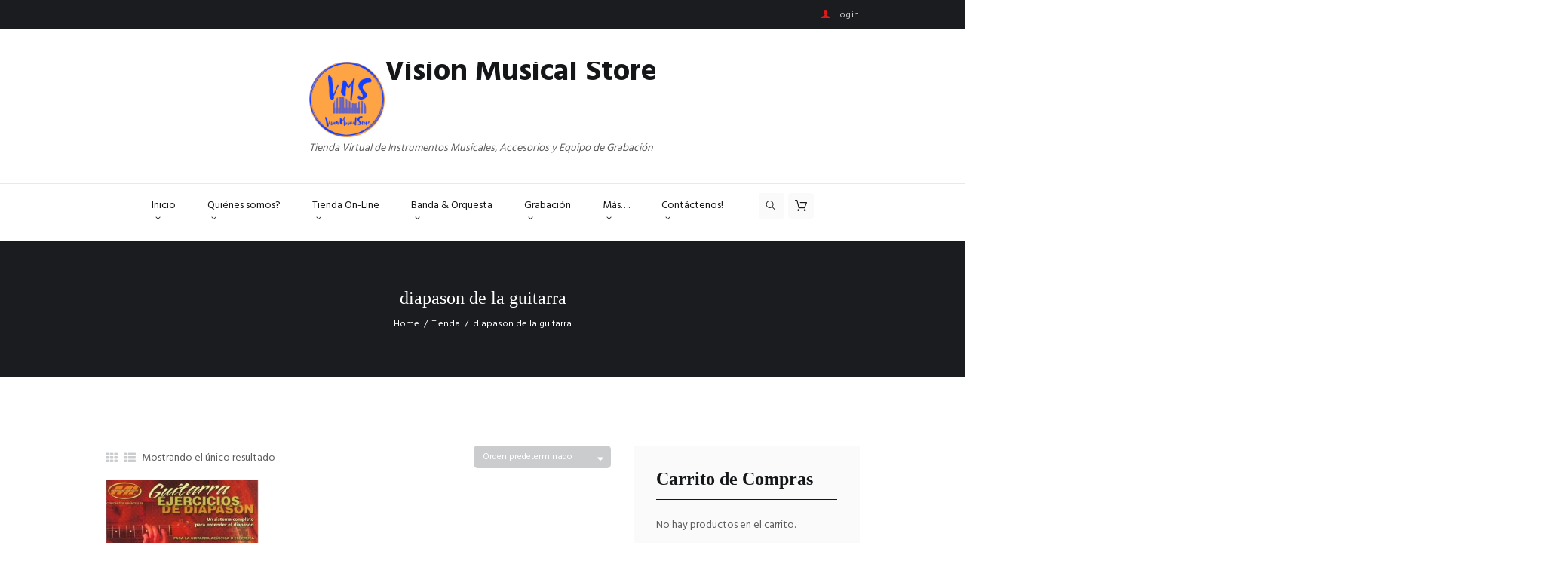

--- FILE ---
content_type: text/html; charset=UTF-8
request_url: https://vmusicalstore.com/product-tag/diapason-de-la-guitarra/
body_size: 21302
content:
<!DOCTYPE html>
<html lang="es" class="scheme_original">

<head>
	<meta name='robots' content='index, follow, max-image-preview:large, max-snippet:-1, max-video-preview:-1' />
	<style>img:is([sizes="auto" i], [sizes^="auto," i]) { contain-intrinsic-size: 3000px 1500px }</style>
			<meta charset="UTF-8" />
		<meta name="viewport" content="width=device-width, initial-scale=1, maximum-scale=1">
		<meta name="format-detection" content="telephone=no">
	
		<link rel="profile" href="http://gmpg.org/xfn/11" />
		<link rel="pingback" href="https://vmusicalstore.com/xmlrpc.php" />
		
	<!-- This site is optimized with the Yoast SEO plugin v21.1 - https://yoast.com/wordpress/plugins/seo/ -->
	<title>diapason de la guitarra archivos &gt; Vision Musical Store</title>
	<link rel="canonical" href="https://vmusicalstore.com/product-tag/diapason-de-la-guitarra/" />
	<meta property="og:locale" content="es_ES" />
	<meta property="og:type" content="article" />
	<meta property="og:title" content="diapason de la guitarra archivos &gt; Vision Musical Store" />
	<meta property="og:url" content="https://vmusicalstore.com/product-tag/diapason-de-la-guitarra/" />
	<meta property="og:site_name" content="Vision Musical Store" />
	<meta name="twitter:card" content="summary_large_image" />
	<script type="application/ld+json" class="yoast-schema-graph">{"@context":"https://schema.org","@graph":[{"@type":"CollectionPage","@id":"https://vmusicalstore.com/product-tag/diapason-de-la-guitarra/","url":"https://vmusicalstore.com/product-tag/diapason-de-la-guitarra/","name":"diapason de la guitarra archivos &gt; Vision Musical Store","isPartOf":{"@id":"https://vmusicalstore.com/#website"},"primaryImageOfPage":{"@id":"https://vmusicalstore.com/product-tag/diapason-de-la-guitarra/#primaryimage"},"image":{"@id":"https://vmusicalstore.com/product-tag/diapason-de-la-guitarra/#primaryimage"},"thumbnailUrl":"https://vmusicalstore.com/wp-content/uploads/2019/07/guitarra-ejercicios-de-diapason.jpeg","breadcrumb":{"@id":"https://vmusicalstore.com/product-tag/diapason-de-la-guitarra/#breadcrumb"},"inLanguage":"es"},{"@type":"ImageObject","inLanguage":"es","@id":"https://vmusicalstore.com/product-tag/diapason-de-la-guitarra/#primaryimage","url":"https://vmusicalstore.com/wp-content/uploads/2019/07/guitarra-ejercicios-de-diapason.jpeg","contentUrl":"https://vmusicalstore.com/wp-content/uploads/2019/07/guitarra-ejercicios-de-diapason.jpeg","width":588,"height":784},{"@type":"BreadcrumbList","@id":"https://vmusicalstore.com/product-tag/diapason-de-la-guitarra/#breadcrumb","itemListElement":[{"@type":"ListItem","position":1,"name":"Portada","item":"https://vmusicalstore.com/"},{"@type":"ListItem","position":2,"name":"diapason de la guitarra"}]},{"@type":"WebSite","@id":"https://vmusicalstore.com/#website","url":"https://vmusicalstore.com/","name":"Vision Musical Store","description":"Tienda Virtual de Instrumentos Musicales, Accesorios y Equipo de Grabación","publisher":{"@id":"https://vmusicalstore.com/#organization"},"potentialAction":[{"@type":"SearchAction","target":{"@type":"EntryPoint","urlTemplate":"https://vmusicalstore.com/?s={search_term_string}"},"query-input":"required name=search_term_string"}],"inLanguage":"es"},{"@type":"Organization","@id":"https://vmusicalstore.com/#organization","name":"Ceman y Asociados, S.A","url":"https://vmusicalstore.com/","logo":{"@type":"ImageObject","inLanguage":"es","@id":"https://vmusicalstore.com/#/schema/logo/image/","url":"https://vmusicalstore.com/wp-content/uploads/2019/07/VMS004.png","contentUrl":"https://vmusicalstore.com/wp-content/uploads/2019/07/VMS004.png","width":500,"height":500,"caption":"Ceman y Asociados, S.A"},"image":{"@id":"https://vmusicalstore.com/#/schema/logo/image/"},"sameAs":["https://www.facebook.com/vmusicalstorecr/"]}]}</script>
	<!-- / Yoast SEO plugin. -->


<link rel='dns-prefetch' href='//fonts.googleapis.com' />
<link rel="alternate" type="application/rss+xml" title="Vision Musical Store &raquo; Feed" href="https://vmusicalstore.com/feed/" />
<link rel="alternate" type="application/rss+xml" title="Vision Musical Store &raquo; Feed de los comentarios" href="https://vmusicalstore.com/comments/feed/" />
<link rel="alternate" type="application/rss+xml" title="Vision Musical Store &raquo; diapason de la guitarra Etiqueta Feed" href="https://vmusicalstore.com/product-tag/diapason-de-la-guitarra/feed/" />
<script type="text/javascript">
/* <![CDATA[ */
window._wpemojiSettings = {"baseUrl":"https:\/\/s.w.org\/images\/core\/emoji\/15.0.3\/72x72\/","ext":".png","svgUrl":"https:\/\/s.w.org\/images\/core\/emoji\/15.0.3\/svg\/","svgExt":".svg","source":{"concatemoji":"https:\/\/vmusicalstore.com\/wp-includes\/js\/wp-emoji-release.min.js?ver=6.7.4"}};
/*! This file is auto-generated */
!function(i,n){var o,s,e;function c(e){try{var t={supportTests:e,timestamp:(new Date).valueOf()};sessionStorage.setItem(o,JSON.stringify(t))}catch(e){}}function p(e,t,n){e.clearRect(0,0,e.canvas.width,e.canvas.height),e.fillText(t,0,0);var t=new Uint32Array(e.getImageData(0,0,e.canvas.width,e.canvas.height).data),r=(e.clearRect(0,0,e.canvas.width,e.canvas.height),e.fillText(n,0,0),new Uint32Array(e.getImageData(0,0,e.canvas.width,e.canvas.height).data));return t.every(function(e,t){return e===r[t]})}function u(e,t,n){switch(t){case"flag":return n(e,"\ud83c\udff3\ufe0f\u200d\u26a7\ufe0f","\ud83c\udff3\ufe0f\u200b\u26a7\ufe0f")?!1:!n(e,"\ud83c\uddfa\ud83c\uddf3","\ud83c\uddfa\u200b\ud83c\uddf3")&&!n(e,"\ud83c\udff4\udb40\udc67\udb40\udc62\udb40\udc65\udb40\udc6e\udb40\udc67\udb40\udc7f","\ud83c\udff4\u200b\udb40\udc67\u200b\udb40\udc62\u200b\udb40\udc65\u200b\udb40\udc6e\u200b\udb40\udc67\u200b\udb40\udc7f");case"emoji":return!n(e,"\ud83d\udc26\u200d\u2b1b","\ud83d\udc26\u200b\u2b1b")}return!1}function f(e,t,n){var r="undefined"!=typeof WorkerGlobalScope&&self instanceof WorkerGlobalScope?new OffscreenCanvas(300,150):i.createElement("canvas"),a=r.getContext("2d",{willReadFrequently:!0}),o=(a.textBaseline="top",a.font="600 32px Arial",{});return e.forEach(function(e){o[e]=t(a,e,n)}),o}function t(e){var t=i.createElement("script");t.src=e,t.defer=!0,i.head.appendChild(t)}"undefined"!=typeof Promise&&(o="wpEmojiSettingsSupports",s=["flag","emoji"],n.supports={everything:!0,everythingExceptFlag:!0},e=new Promise(function(e){i.addEventListener("DOMContentLoaded",e,{once:!0})}),new Promise(function(t){var n=function(){try{var e=JSON.parse(sessionStorage.getItem(o));if("object"==typeof e&&"number"==typeof e.timestamp&&(new Date).valueOf()<e.timestamp+604800&&"object"==typeof e.supportTests)return e.supportTests}catch(e){}return null}();if(!n){if("undefined"!=typeof Worker&&"undefined"!=typeof OffscreenCanvas&&"undefined"!=typeof URL&&URL.createObjectURL&&"undefined"!=typeof Blob)try{var e="postMessage("+f.toString()+"("+[JSON.stringify(s),u.toString(),p.toString()].join(",")+"));",r=new Blob([e],{type:"text/javascript"}),a=new Worker(URL.createObjectURL(r),{name:"wpTestEmojiSupports"});return void(a.onmessage=function(e){c(n=e.data),a.terminate(),t(n)})}catch(e){}c(n=f(s,u,p))}t(n)}).then(function(e){for(var t in e)n.supports[t]=e[t],n.supports.everything=n.supports.everything&&n.supports[t],"flag"!==t&&(n.supports.everythingExceptFlag=n.supports.everythingExceptFlag&&n.supports[t]);n.supports.everythingExceptFlag=n.supports.everythingExceptFlag&&!n.supports.flag,n.DOMReady=!1,n.readyCallback=function(){n.DOMReady=!0}}).then(function(){return e}).then(function(){var e;n.supports.everything||(n.readyCallback(),(e=n.source||{}).concatemoji?t(e.concatemoji):e.wpemoji&&e.twemoji&&(t(e.twemoji),t(e.wpemoji)))}))}((window,document),window._wpemojiSettings);
/* ]]> */
</script>
<link rel='stylesheet' id='musicplace-magnific-style-css' href='https://vmusicalstore.com/wp-content/themes/musicplace/fw/js/magnific/magnific-popup.css' type='text/css' media='all' />
<style id='wp-emoji-styles-inline-css' type='text/css'>

	img.wp-smiley, img.emoji {
		display: inline !important;
		border: none !important;
		box-shadow: none !important;
		height: 1em !important;
		width: 1em !important;
		margin: 0 0.07em !important;
		vertical-align: -0.1em !important;
		background: none !important;
		padding: 0 !important;
	}
</style>
<link rel='stylesheet' id='wp-block-library-css' href='https://vmusicalstore.com/wp-includes/css/dist/block-library/style.min.css?ver=6.7.4' type='text/css' media='all' />
<style id='classic-theme-styles-inline-css' type='text/css'>
/*! This file is auto-generated */
.wp-block-button__link{color:#fff;background-color:#32373c;border-radius:9999px;box-shadow:none;text-decoration:none;padding:calc(.667em + 2px) calc(1.333em + 2px);font-size:1.125em}.wp-block-file__button{background:#32373c;color:#fff;text-decoration:none}
</style>
<style id='global-styles-inline-css' type='text/css'>
:root{--wp--preset--aspect-ratio--square: 1;--wp--preset--aspect-ratio--4-3: 4/3;--wp--preset--aspect-ratio--3-4: 3/4;--wp--preset--aspect-ratio--3-2: 3/2;--wp--preset--aspect-ratio--2-3: 2/3;--wp--preset--aspect-ratio--16-9: 16/9;--wp--preset--aspect-ratio--9-16: 9/16;--wp--preset--color--black: #000000;--wp--preset--color--cyan-bluish-gray: #abb8c3;--wp--preset--color--white: #ffffff;--wp--preset--color--pale-pink: #f78da7;--wp--preset--color--vivid-red: #cf2e2e;--wp--preset--color--luminous-vivid-orange: #ff6900;--wp--preset--color--luminous-vivid-amber: #fcb900;--wp--preset--color--light-green-cyan: #7bdcb5;--wp--preset--color--vivid-green-cyan: #00d084;--wp--preset--color--pale-cyan-blue: #8ed1fc;--wp--preset--color--vivid-cyan-blue: #0693e3;--wp--preset--color--vivid-purple: #9b51e0;--wp--preset--gradient--vivid-cyan-blue-to-vivid-purple: linear-gradient(135deg,rgba(6,147,227,1) 0%,rgb(155,81,224) 100%);--wp--preset--gradient--light-green-cyan-to-vivid-green-cyan: linear-gradient(135deg,rgb(122,220,180) 0%,rgb(0,208,130) 100%);--wp--preset--gradient--luminous-vivid-amber-to-luminous-vivid-orange: linear-gradient(135deg,rgba(252,185,0,1) 0%,rgba(255,105,0,1) 100%);--wp--preset--gradient--luminous-vivid-orange-to-vivid-red: linear-gradient(135deg,rgba(255,105,0,1) 0%,rgb(207,46,46) 100%);--wp--preset--gradient--very-light-gray-to-cyan-bluish-gray: linear-gradient(135deg,rgb(238,238,238) 0%,rgb(169,184,195) 100%);--wp--preset--gradient--cool-to-warm-spectrum: linear-gradient(135deg,rgb(74,234,220) 0%,rgb(151,120,209) 20%,rgb(207,42,186) 40%,rgb(238,44,130) 60%,rgb(251,105,98) 80%,rgb(254,248,76) 100%);--wp--preset--gradient--blush-light-purple: linear-gradient(135deg,rgb(255,206,236) 0%,rgb(152,150,240) 100%);--wp--preset--gradient--blush-bordeaux: linear-gradient(135deg,rgb(254,205,165) 0%,rgb(254,45,45) 50%,rgb(107,0,62) 100%);--wp--preset--gradient--luminous-dusk: linear-gradient(135deg,rgb(255,203,112) 0%,rgb(199,81,192) 50%,rgb(65,88,208) 100%);--wp--preset--gradient--pale-ocean: linear-gradient(135deg,rgb(255,245,203) 0%,rgb(182,227,212) 50%,rgb(51,167,181) 100%);--wp--preset--gradient--electric-grass: linear-gradient(135deg,rgb(202,248,128) 0%,rgb(113,206,126) 100%);--wp--preset--gradient--midnight: linear-gradient(135deg,rgb(2,3,129) 0%,rgb(40,116,252) 100%);--wp--preset--font-size--small: 13px;--wp--preset--font-size--medium: 20px;--wp--preset--font-size--large: 36px;--wp--preset--font-size--x-large: 42px;--wp--preset--spacing--20: 0.44rem;--wp--preset--spacing--30: 0.67rem;--wp--preset--spacing--40: 1rem;--wp--preset--spacing--50: 1.5rem;--wp--preset--spacing--60: 2.25rem;--wp--preset--spacing--70: 3.38rem;--wp--preset--spacing--80: 5.06rem;--wp--preset--shadow--natural: 6px 6px 9px rgba(0, 0, 0, 0.2);--wp--preset--shadow--deep: 12px 12px 50px rgba(0, 0, 0, 0.4);--wp--preset--shadow--sharp: 6px 6px 0px rgba(0, 0, 0, 0.2);--wp--preset--shadow--outlined: 6px 6px 0px -3px rgba(255, 255, 255, 1), 6px 6px rgba(0, 0, 0, 1);--wp--preset--shadow--crisp: 6px 6px 0px rgba(0, 0, 0, 1);}:where(.is-layout-flex){gap: 0.5em;}:where(.is-layout-grid){gap: 0.5em;}body .is-layout-flex{display: flex;}.is-layout-flex{flex-wrap: wrap;align-items: center;}.is-layout-flex > :is(*, div){margin: 0;}body .is-layout-grid{display: grid;}.is-layout-grid > :is(*, div){margin: 0;}:where(.wp-block-columns.is-layout-flex){gap: 2em;}:where(.wp-block-columns.is-layout-grid){gap: 2em;}:where(.wp-block-post-template.is-layout-flex){gap: 1.25em;}:where(.wp-block-post-template.is-layout-grid){gap: 1.25em;}.has-black-color{color: var(--wp--preset--color--black) !important;}.has-cyan-bluish-gray-color{color: var(--wp--preset--color--cyan-bluish-gray) !important;}.has-white-color{color: var(--wp--preset--color--white) !important;}.has-pale-pink-color{color: var(--wp--preset--color--pale-pink) !important;}.has-vivid-red-color{color: var(--wp--preset--color--vivid-red) !important;}.has-luminous-vivid-orange-color{color: var(--wp--preset--color--luminous-vivid-orange) !important;}.has-luminous-vivid-amber-color{color: var(--wp--preset--color--luminous-vivid-amber) !important;}.has-light-green-cyan-color{color: var(--wp--preset--color--light-green-cyan) !important;}.has-vivid-green-cyan-color{color: var(--wp--preset--color--vivid-green-cyan) !important;}.has-pale-cyan-blue-color{color: var(--wp--preset--color--pale-cyan-blue) !important;}.has-vivid-cyan-blue-color{color: var(--wp--preset--color--vivid-cyan-blue) !important;}.has-vivid-purple-color{color: var(--wp--preset--color--vivid-purple) !important;}.has-black-background-color{background-color: var(--wp--preset--color--black) !important;}.has-cyan-bluish-gray-background-color{background-color: var(--wp--preset--color--cyan-bluish-gray) !important;}.has-white-background-color{background-color: var(--wp--preset--color--white) !important;}.has-pale-pink-background-color{background-color: var(--wp--preset--color--pale-pink) !important;}.has-vivid-red-background-color{background-color: var(--wp--preset--color--vivid-red) !important;}.has-luminous-vivid-orange-background-color{background-color: var(--wp--preset--color--luminous-vivid-orange) !important;}.has-luminous-vivid-amber-background-color{background-color: var(--wp--preset--color--luminous-vivid-amber) !important;}.has-light-green-cyan-background-color{background-color: var(--wp--preset--color--light-green-cyan) !important;}.has-vivid-green-cyan-background-color{background-color: var(--wp--preset--color--vivid-green-cyan) !important;}.has-pale-cyan-blue-background-color{background-color: var(--wp--preset--color--pale-cyan-blue) !important;}.has-vivid-cyan-blue-background-color{background-color: var(--wp--preset--color--vivid-cyan-blue) !important;}.has-vivid-purple-background-color{background-color: var(--wp--preset--color--vivid-purple) !important;}.has-black-border-color{border-color: var(--wp--preset--color--black) !important;}.has-cyan-bluish-gray-border-color{border-color: var(--wp--preset--color--cyan-bluish-gray) !important;}.has-white-border-color{border-color: var(--wp--preset--color--white) !important;}.has-pale-pink-border-color{border-color: var(--wp--preset--color--pale-pink) !important;}.has-vivid-red-border-color{border-color: var(--wp--preset--color--vivid-red) !important;}.has-luminous-vivid-orange-border-color{border-color: var(--wp--preset--color--luminous-vivid-orange) !important;}.has-luminous-vivid-amber-border-color{border-color: var(--wp--preset--color--luminous-vivid-amber) !important;}.has-light-green-cyan-border-color{border-color: var(--wp--preset--color--light-green-cyan) !important;}.has-vivid-green-cyan-border-color{border-color: var(--wp--preset--color--vivid-green-cyan) !important;}.has-pale-cyan-blue-border-color{border-color: var(--wp--preset--color--pale-cyan-blue) !important;}.has-vivid-cyan-blue-border-color{border-color: var(--wp--preset--color--vivid-cyan-blue) !important;}.has-vivid-purple-border-color{border-color: var(--wp--preset--color--vivid-purple) !important;}.has-vivid-cyan-blue-to-vivid-purple-gradient-background{background: var(--wp--preset--gradient--vivid-cyan-blue-to-vivid-purple) !important;}.has-light-green-cyan-to-vivid-green-cyan-gradient-background{background: var(--wp--preset--gradient--light-green-cyan-to-vivid-green-cyan) !important;}.has-luminous-vivid-amber-to-luminous-vivid-orange-gradient-background{background: var(--wp--preset--gradient--luminous-vivid-amber-to-luminous-vivid-orange) !important;}.has-luminous-vivid-orange-to-vivid-red-gradient-background{background: var(--wp--preset--gradient--luminous-vivid-orange-to-vivid-red) !important;}.has-very-light-gray-to-cyan-bluish-gray-gradient-background{background: var(--wp--preset--gradient--very-light-gray-to-cyan-bluish-gray) !important;}.has-cool-to-warm-spectrum-gradient-background{background: var(--wp--preset--gradient--cool-to-warm-spectrum) !important;}.has-blush-light-purple-gradient-background{background: var(--wp--preset--gradient--blush-light-purple) !important;}.has-blush-bordeaux-gradient-background{background: var(--wp--preset--gradient--blush-bordeaux) !important;}.has-luminous-dusk-gradient-background{background: var(--wp--preset--gradient--luminous-dusk) !important;}.has-pale-ocean-gradient-background{background: var(--wp--preset--gradient--pale-ocean) !important;}.has-electric-grass-gradient-background{background: var(--wp--preset--gradient--electric-grass) !important;}.has-midnight-gradient-background{background: var(--wp--preset--gradient--midnight) !important;}.has-small-font-size{font-size: var(--wp--preset--font-size--small) !important;}.has-medium-font-size{font-size: var(--wp--preset--font-size--medium) !important;}.has-large-font-size{font-size: var(--wp--preset--font-size--large) !important;}.has-x-large-font-size{font-size: var(--wp--preset--font-size--x-large) !important;}
:where(.wp-block-post-template.is-layout-flex){gap: 1.25em;}:where(.wp-block-post-template.is-layout-grid){gap: 1.25em;}
:where(.wp-block-columns.is-layout-flex){gap: 2em;}:where(.wp-block-columns.is-layout-grid){gap: 2em;}
:root :where(.wp-block-pullquote){font-size: 1.5em;line-height: 1.6;}
</style>
<link rel='stylesheet' id='advanced-page-visit-counter-css' href='https://vmusicalstore.com/wp-content/plugins/advanced-page-visit-counter/public/css/advanced-page-visit-counter-public.css?ver=7.1.1' type='text/css' media='all' />
<link rel='stylesheet' id='contact-form-7-css' href='https://vmusicalstore.com/wp-content/plugins/contact-form-7/includes/css/styles.css?ver=6.0.2' type='text/css' media='all' />
<link rel='stylesheet' id='essential-grid-plugin-settings-css' href='https://vmusicalstore.com/wp-content/plugins/essential-grid/public/assets/css/settings.css?ver=2.3' type='text/css' media='all' />
<link rel='stylesheet' id='tp-open-sans-css' href='https://fonts.googleapis.com/css?family=Open+Sans%3A300%2C400%2C600%2C700%2C800&#038;ver=6.7.4' type='text/css' media='all' />
<link rel='stylesheet' id='tp-raleway-css' href='https://fonts.googleapis.com/css?family=Raleway%3A100%2C200%2C300%2C400%2C500%2C600%2C700%2C800%2C900&#038;ver=6.7.4' type='text/css' media='all' />
<link rel='stylesheet' id='tp-droid-serif-css' href='https://fonts.googleapis.com/css?family=Droid+Serif%3A400%2C700&#038;ver=6.7.4' type='text/css' media='all' />
<link rel='stylesheet' id='tp-fontello-css' href='https://vmusicalstore.com/wp-content/plugins/essential-grid/public/assets/font/fontello/css/fontello.css?ver=2.3' type='text/css' media='all' />
<link rel='stylesheet' id='rs-plugin-settings-css' href='https://vmusicalstore.com/wp-content/plugins/revslider/public/assets/css/settings.css?ver=5.4.8' type='text/css' media='all' />
<style id='rs-plugin-settings-inline-css' type='text/css'>
#rs-demo-id {}
</style>
<link rel='stylesheet' id='woocommerce-layout-css' href='https://vmusicalstore.com/wp-content/plugins/woocommerce/assets/css/woocommerce-layout.css?ver=10.2.1' type='text/css' media='all' />
<link rel='stylesheet' id='woocommerce-smallscreen-css' href='https://vmusicalstore.com/wp-content/plugins/woocommerce/assets/css/woocommerce-smallscreen.css?ver=10.2.1' type='text/css' media='only screen and (max-width: 768px)' />
<link rel='stylesheet' id='woocommerce-general-css' href='https://vmusicalstore.com/wp-content/plugins/woocommerce/assets/css/woocommerce.css?ver=10.2.1' type='text/css' media='all' />
<style id='woocommerce-inline-inline-css' type='text/css'>
.woocommerce form .form-row .required { visibility: visible; }
</style>
<link rel='stylesheet' id='brands-styles-css' href='https://vmusicalstore.com/wp-content/plugins/woocommerce/assets/css/brands.css?ver=10.2.1' type='text/css' media='all' />
<link rel='stylesheet' id='musicplace-font-google-fonts-style-css' href='//fonts.googleapis.com/css?family=Hind:300,300italic,400,400italic,700,700italic|Lato:300,300italic,400,400italic,700,700italic&#038;subset=latin,latin-ext' type='text/css' media='all' />
<link rel='stylesheet' id='musicplace-fontello-style-css' href='https://vmusicalstore.com/wp-content/themes/musicplace/css/fontello/css/fontello.css' type='text/css' media='all' />
<link rel='stylesheet' id='musicplace-main-style-css' href='https://vmusicalstore.com/wp-content/themes/musicplace/style.css' type='text/css' media='all' />
<link rel='stylesheet' id='musicplace-animation-style-css' href='https://vmusicalstore.com/wp-content/themes/musicplace/fw/css/core.animation.css' type='text/css' media='all' />
<link rel='stylesheet' id='musicplace-shortcodes-style-css' href='https://vmusicalstore.com/wp-content/plugins/trx_utils/shortcodes/theme.shortcodes.css' type='text/css' media='all' />
<link rel='stylesheet' id='musicplace-theme-style-css' href='https://vmusicalstore.com/wp-content/themes/musicplace/css/theme.css' type='text/css' media='all' />
<link rel='stylesheet' id='musicplace-plugin.woocommerce-style-css' href='https://vmusicalstore.com/wp-content/themes/musicplace/css/plugin.woocommerce.css' type='text/css' media='all' />
<link rel='stylesheet' id='musicplace-responsive-style-css' href='https://vmusicalstore.com/wp-content/themes/musicplace/css/responsive.css' type='text/css' media='all' />
<link rel='stylesheet' id='musicplace-responsive-megamenu-css' href='https://vmusicalstore.com/wp-content/themes/musicplace/css/responsive-megamenu.css' type='text/css' media='all' />
<link rel='stylesheet' id='mediaelement-css' href='https://vmusicalstore.com/wp-includes/js/mediaelement/mediaelementplayer-legacy.min.css?ver=4.2.17' type='text/css' media='all' />
<link rel='stylesheet' id='wp-mediaelement-css' href='https://vmusicalstore.com/wp-includes/js/mediaelement/wp-mediaelement.min.css?ver=6.7.4' type='text/css' media='all' />
<script type="text/javascript" src="https://vmusicalstore.com/wp-includes/js/jquery/jquery.min.js?ver=3.7.1" id="jquery-core-js"></script>
<script type="text/javascript" src="https://vmusicalstore.com/wp-includes/js/jquery/jquery-migrate.min.js?ver=3.4.1" id="jquery-migrate-js"></script>
<script type="text/javascript" id="advanced-page-visit-counter-js-extra">
/* <![CDATA[ */
var apvc_rest = {"ap_rest_url":"https:\/\/vmusicalstore.com\/wp-json\/","wp_rest":"e09b167734","ap_cpt":"product"};
/* ]]> */
</script>
<script type="text/javascript" src="https://vmusicalstore.com/wp-content/plugins/advanced-page-visit-counter/public/js/advanced-page-visit-counter-public.js?ver=7.1.1" id="advanced-page-visit-counter-js"></script>
<script type="text/javascript" src="https://vmusicalstore.com/wp-content/plugins/essential-grid/public/assets/js/jquery.esgbox.min.js?ver=2.3" id="themepunchboxext-js"></script>
<script type="text/javascript" src="https://vmusicalstore.com/wp-content/plugins/essential-grid/public/assets/js/jquery.themepunch.tools.min.js?ver=2.3" id="tp-tools-js"></script>
<script type="text/javascript" src="https://vmusicalstore.com/wp-content/plugins/revslider/public/assets/js/jquery.themepunch.revolution.min.js?ver=5.4.8" id="revmin-js"></script>
<script type="text/javascript" src="https://vmusicalstore.com/wp-content/plugins/woocommerce/assets/js/jquery-blockui/jquery.blockUI.min.js?ver=2.7.0-wc.10.2.1" id="jquery-blockui-js" data-wp-strategy="defer"></script>
<script type="text/javascript" id="wc-add-to-cart-js-extra">
/* <![CDATA[ */
var wc_add_to_cart_params = {"ajax_url":"\/wp-admin\/admin-ajax.php","wc_ajax_url":"\/?wc-ajax=%%endpoint%%","i18n_view_cart":"Ver carrito","cart_url":"https:\/\/vmusicalstore.com\/carrito\/","is_cart":"","cart_redirect_after_add":"no"};
/* ]]> */
</script>
<script type="text/javascript" src="https://vmusicalstore.com/wp-content/plugins/woocommerce/assets/js/frontend/add-to-cart.min.js?ver=10.2.1" id="wc-add-to-cart-js" data-wp-strategy="defer"></script>
<script type="text/javascript" src="https://vmusicalstore.com/wp-content/plugins/woocommerce/assets/js/js-cookie/js.cookie.min.js?ver=2.1.4-wc.10.2.1" id="js-cookie-js" defer="defer" data-wp-strategy="defer"></script>
<script type="text/javascript" id="woocommerce-js-extra">
/* <![CDATA[ */
var woocommerce_params = {"ajax_url":"\/wp-admin\/admin-ajax.php","wc_ajax_url":"\/?wc-ajax=%%endpoint%%","i18n_password_show":"Mostrar contrase\u00f1a","i18n_password_hide":"Ocultar contrase\u00f1a"};
/* ]]> */
</script>
<script type="text/javascript" src="https://vmusicalstore.com/wp-content/plugins/woocommerce/assets/js/frontend/woocommerce.min.js?ver=10.2.1" id="woocommerce-js" defer="defer" data-wp-strategy="defer"></script>
<script type="text/javascript" src="https://vmusicalstore.com/wp-content/plugins/js_composer/assets/js/vendors/woocommerce-add-to-cart.js?ver=5.6" id="vc_woocommerce-add-to-cart-js-js"></script>
<script type="text/javascript" src="https://vmusicalstore.com/wp-content/themes/musicplace/fw/js/photostack/modernizr.min.js" id="modernizr-js"></script>
<link rel="https://api.w.org/" href="https://vmusicalstore.com/wp-json/" /><link rel="alternate" title="JSON" type="application/json" href="https://vmusicalstore.com/wp-json/wp/v2/product_tag/360" /><link rel="EditURI" type="application/rsd+xml" title="RSD" href="https://vmusicalstore.com/xmlrpc.php?rsd" />
<meta name="generator" content="WordPress 6.7.4" />
<meta name="generator" content="WooCommerce 10.2.1" />
		<script type="text/javascript">
			var ajaxRevslider;
			
			jQuery(document).ready(function() {
				// CUSTOM AJAX CONTENT LOADING FUNCTION
				ajaxRevslider = function(obj) {
				
					// obj.type : Post Type
					// obj.id : ID of Content to Load
					// obj.aspectratio : The Aspect Ratio of the Container / Media
					// obj.selector : The Container Selector where the Content of Ajax will be injected. It is done via the Essential Grid on Return of Content
					
					var content = "";

					data = {};
					
					data.action = 'revslider_ajax_call_front';
					data.client_action = 'get_slider_html';
					data.token = 'f0681df6dc';
					data.type = obj.type;
					data.id = obj.id;
					data.aspectratio = obj.aspectratio;
					
					// SYNC AJAX REQUEST
					jQuery.ajax({
						type:"post",
						url:"https://vmusicalstore.com/wp-admin/admin-ajax.php",
						dataType: 'json',
						data:data,
						async:false,
						success: function(ret, textStatus, XMLHttpRequest) {
							if(ret.success == true)
								content = ret.data;								
						},
						error: function(e) {
							console.log(e);
						}
					});
					
					 // FIRST RETURN THE CONTENT WHEN IT IS LOADED !!
					 return content;						 
				};
				
				// CUSTOM AJAX FUNCTION TO REMOVE THE SLIDER
				var ajaxRemoveRevslider = function(obj) {
					return jQuery(obj.selector+" .rev_slider").revkill();
				};

				// EXTEND THE AJAX CONTENT LOADING TYPES WITH TYPE AND FUNCTION
				var extendessential = setInterval(function() {
					if (jQuery.fn.tpessential != undefined) {
						clearInterval(extendessential);
						if(typeof(jQuery.fn.tpessential.defaults) !== 'undefined') {
							jQuery.fn.tpessential.defaults.ajaxTypes.push({type:"revslider",func:ajaxRevslider,killfunc:ajaxRemoveRevslider,openAnimationSpeed:0.3});   
							// type:  Name of the Post to load via Ajax into the Essential Grid Ajax Container
							// func: the Function Name which is Called once the Item with the Post Type has been clicked
							// killfunc: function to kill in case the Ajax Window going to be removed (before Remove function !
							// openAnimationSpeed: how quick the Ajax Content window should be animated (default is 0.3)
						}
					}
				},30);
			});
		</script>
			<noscript><style>.woocommerce-product-gallery{ opacity: 1 !important; }</style></noscript>
	<style type="text/css">.recentcomments a{display:inline !important;padding:0 !important;margin:0 !important;}</style><meta name="generator" content="Powered by WPBakery Page Builder - drag and drop page builder for WordPress."/>
<!--[if lte IE 9]><link rel="stylesheet" type="text/css" href="https://vmusicalstore.com/wp-content/plugins/js_composer/assets/css/vc_lte_ie9.min.css" media="screen"><![endif]--><style type="text/css" id="custom-background-css">
body.custom-background { background-color: #6997bf; }
</style>
	<meta name="generator" content="Powered by Slider Revolution 5.4.8 - responsive, Mobile-Friendly Slider Plugin for WordPress with comfortable drag and drop interface." />
<link rel="icon" href="https://vmusicalstore.com/wp-content/uploads/cropped-logo-vms-2022_v6-32x32.png" sizes="32x32" />
<link rel="icon" href="https://vmusicalstore.com/wp-content/uploads/cropped-logo-vms-2022_v6-192x192.png" sizes="192x192" />
<link rel="apple-touch-icon" href="https://vmusicalstore.com/wp-content/uploads/cropped-logo-vms-2022_v6-180x180.png" />
<meta name="msapplication-TileImage" content="https://vmusicalstore.com/wp-content/uploads/cropped-logo-vms-2022_v6-270x270.png" />
<script type="text/javascript">function setREVStartSize(e){									
						try{ e.c=jQuery(e.c);var i=jQuery(window).width(),t=9999,r=0,n=0,l=0,f=0,s=0,h=0;
							if(e.responsiveLevels&&(jQuery.each(e.responsiveLevels,function(e,f){f>i&&(t=r=f,l=e),i>f&&f>r&&(r=f,n=e)}),t>r&&(l=n)),f=e.gridheight[l]||e.gridheight[0]||e.gridheight,s=e.gridwidth[l]||e.gridwidth[0]||e.gridwidth,h=i/s,h=h>1?1:h,f=Math.round(h*f),"fullscreen"==e.sliderLayout){var u=(e.c.width(),jQuery(window).height());if(void 0!=e.fullScreenOffsetContainer){var c=e.fullScreenOffsetContainer.split(",");if (c) jQuery.each(c,function(e,i){u=jQuery(i).length>0?u-jQuery(i).outerHeight(!0):u}),e.fullScreenOffset.split("%").length>1&&void 0!=e.fullScreenOffset&&e.fullScreenOffset.length>0?u-=jQuery(window).height()*parseInt(e.fullScreenOffset,0)/100:void 0!=e.fullScreenOffset&&e.fullScreenOffset.length>0&&(u-=parseInt(e.fullScreenOffset,0))}f=u}else void 0!=e.minHeight&&f<e.minHeight&&(f=e.minHeight);e.c.closest(".rev_slider_wrapper").css({height:f})					
						}catch(d){console.log("Failure at Presize of Slider:"+d)}						
					};</script>
<noscript><style type="text/css"> .wpb_animate_when_almost_visible { opacity: 1; }</style></noscript></head>

<body class="archive tax-product_tag term-diapason-de-la-guitarra term-360 custom-background theme-musicplace woocommerce woocommerce-page woocommerce-no-js musicplace_body body_style_wide body_filled article_style_stretch layout_excerpt template_excerpt scheme_original top_panel_show top_panel_above sidebar_show sidebar_right sidebar_outer_hide wpb-js-composer js-comp-ver-5.6 vc_responsive">

	<a id="toc_home" class="sc_anchor" title="Home" data-description="&lt;i&gt;Return to Home&lt;/i&gt; - &lt;br&gt;navigate to home page of the site" data-icon="icon-home" data-url="https://vmusicalstore.com/" data-separator="yes"></a><a id="toc_top" class="sc_anchor" title="To Top" data-description="&lt;i&gt;Back to top&lt;/i&gt; - &lt;br&gt;scroll to top of the page" data-icon="icon-double-up" data-url="" data-separator="yes"></a>
	
	
	
	<div class="body_wrap">

			<div class="page_wrap">

			
		<div class="top_panel_fixed_wrap"></div>

		<header class="top_panel_wrap top_panel_style_5 scheme_original">
			<div class="top_panel_wrap_inner top_panel_inner_style_5 top_panel_position_above">
			
						 
							<div class="top_panel_top">
					<div class="content_wrap clearfix">
						
<div class="top_panel_top_user_area">
			<ul id="menu_user" class="menu_user_nav">
		<li class="menu_user_login"><a href="#popup_login" class="popup_link popup_login_link icon-user" title="">Login</a><div id="popup_login" class="popup_wrap popup_login bg_tint_light popup_half">
	<a href="#" class="popup_close"></a>
	<div class="form_wrap">
		<div>
			<form action="https://vmusicalstore.com/wp-login.php" method="post" name="login_form" class="popup_form login_form">
				<input type="hidden" name="redirect_to" value="https://vmusicalstore.com/">
				<div class="popup_form_field login_field iconed_field icon-user"><input type="text" id="log" name="log" value="" placeholder="Login or Email"></div>
				<div class="popup_form_field password_field iconed_field icon-lock"><input type="password" id="password" name="pwd" value="" placeholder="Password"></div>
				<div class="popup_form_field remember_field">
					<a href="https://vmusicalstore.com/wp-login.php?action=lostpassword&#038;redirect_to=https%3A%2F%2Fvmusicalstore.com%2Fproduct%2Fguitarra-ejercicios-de-diapason%2F" class="forgot_password">Forgot password?</a>
					<input type="checkbox" value="forever" id="rememberme" name="rememberme">
					<label for="rememberme">Remember me</label>
				</div>
				<div class="popup_form_field submit_field"><input type="submit" class="submit_button" value="Login"></div>
			</form>
		</div>
			</div>	<!-- /.login_wrap -->
</div>		<!-- /.popup_login -->
</li>
	</ul>

</div>					</div>
				</div>
			
			<div class="top_panel_middle" >
				<div class="content_wrap">
					<div class="contact_logo">
								<div class="logo">
			<a href="https://vmusicalstore.com/"><img src="https://vmusicalstore.com/wp-content/uploads/cropped-logo-vms-2022_v6.png" class="logo_main" alt="Logo" width="512" height="512"><img src="https://vmusicalstore.com/wp-content/uploads/cropped-logo-vms-2022_v6.png" class="logo_fixed" alt="Logo" width="512" height="512"><div class="logo_text">Vision Musical Store</div><br><div class="logo_slogan">Tienda Virtual de Instrumentos Musicales, Accesorios y Equipo de Grabación</div></a>
		</div>
							</div>
					<div class="menu_main_wrap clearfix">
						<nav class="menu_main_nav_area menu_hover_roll_down">
							<ul id="menu_main" class="menu_main_nav"><li id="menu-item-439" class="menu-item menu-item-type-custom menu-item-object-custom menu-item-has-children menu-item-439"><a><span>Inicio</span></a>
<ul class="sub-menu">
	<li id="menu-item-743" class="menu-item menu-item-type-post_type menu-item-object-page menu-item-home menu-item-743"><a href="https://vmusicalstore.com/"><span>Inicio</span></a></li>
</ul>
</li>
<li id="menu-item-2008" class="menu-item menu-item-type-custom menu-item-object-custom menu-item-has-children menu-item-2008"><a href="/product-category/"><span>Quiénes somos?</span></a>
<ul class="sub-menu">
	<li id="menu-item-474" class="menu-item menu-item-type-post_type menu-item-object-page menu-item-474"><a href="https://vmusicalstore.com/about-us-style-2/"><span>Quiénes somos?</span></a></li>
	<li id="menu-item-477" class="menu-item menu-item-type-post_type menu-item-object-page menu-item-477"><a href="https://vmusicalstore.com/?page_id=357"><span>Nuestros Servicios</span></a></li>
	<li id="menu-item-476" class="menu-item menu-item-type-post_type menu-item-object-page menu-item-476"><a href="https://vmusicalstore.com/?page_id=355"><span>Nuestro equipo</span></a></li>
</ul>
</li>
<li id="menu-item-442" class="menu-item menu-item-type-custom menu-item-object-custom menu-item-has-children menu-item-442"><a><span>Tienda On-Line</span></a>
<ul class="sub-menu">
	<li id="menu-item-1124" class="menu-item menu-item-type-custom menu-item-object-custom menu-item-has-children menu-item-1124"><a><span>Tienda</span></a>
	<ul class="sub-menu">
		<li id="menu-item-475" class="menu-item menu-item-type-post_type menu-item-object-page menu-item-475"><a href="https://vmusicalstore.com/shop/"><span>Productos</span></a></li>
		<li id="menu-item-1125" class="menu-item menu-item-type-custom menu-item-object-custom menu-item-1125"><a href="/carrito/"><span>Carrito</span></a></li>
		<li id="menu-item-1224" class="menu-item menu-item-type-custom menu-item-object-custom menu-item-1224"><a href="/product/barrington-br-fr401-double-french-horn/"><span>Single Product</span></a></li>
		<li id="menu-item-1126" class="menu-item menu-item-type-custom menu-item-object-custom menu-item-1126"><a href="/checkout/"><span>Pagar</span></a></li>
	</ul>
</li>
	<li id="menu-item-2151" class="menu-item menu-item-type-post_type menu-item-object-page menu-item-2151"><a href="https://vmusicalstore.com/noticias/"><span>Noticias</span></a></li>
	<li id="menu-item-829" class="menu-item menu-item-type-post_type menu-item-object-page menu-item-829"><a href="https://vmusicalstore.com/?page_id=827"><span>Galería</span></a></li>
</ul>
</li>
<li id="menu-item-1127" class="menu-item menu-item-type-custom menu-item-object-custom menu-item-has-children menu-item-1127"><a href="/product-category/banda-y-orquesta/"><span>Banda &#038; Orquesta</span></a>
<ul class="sub-menu">
	<li id="menu-item-1128" class="menu-item menu-item-type-custom menu-item-object-custom menu-item-has-children menu-item-1128"><a href="/product-category/banda-y-orquesta/accesorios-banda-orquesta/"><span>Accesorios Banda &#038; Orquesta</span></a>
	<ul class="sub-menu">
		<li id="menu-item-1131" class="menu-item menu-item-type-custom menu-item-object-custom menu-item-1131"><a href="/product-category/banda-y-orquesta/accesorios-banda-orquesta/accesorios-para-instrumentos-de-cuerda-y-arco/"><span>Accesorios Para Instrumentos de Cuerda</span></a></li>
		<li id="menu-item-1132" class="menu-item menu-item-type-custom menu-item-object-custom menu-item-1132"><a href="/product-category/banda-y-orquesta/accesorios-banda-orquesta/accesorios-para-instrumentos-de-viento/"><span>Accesorios Para Instrumentos de Viento</span></a></li>
	</ul>
</li>
	<li id="menu-item-2021" class="menu-item menu-item-type-custom menu-item-object-custom menu-item-2021"><a href="/product-category/banda-y-orquesta/arpas/"><span>Arpas</span></a></li>
	<li id="menu-item-1129" class="menu-item menu-item-type-custom menu-item-object-custom menu-item-has-children menu-item-1129"><a href="/product-category/banda-y-orquesta/instrumentos-de-cuerda-y-arco/"><span>Instrumentos de Cuerda y Arco</span></a>
	<ul class="sub-menu">
		<li id="menu-item-1580" class="menu-item menu-item-type-custom menu-item-object-custom menu-item-1580"><a href="/product-category/banda-y-orquesta/instrumentos-de-cuerda-y-arco/violines/"><span>Violines</span></a></li>
		<li id="menu-item-3339" class="menu-item menu-item-type-custom menu-item-object-custom menu-item-3339"><a href="/product-category/banda-y-orquesta/instrumentos-de-cuerda-y-arco/violas/"><span>Violas</span></a></li>
		<li id="menu-item-1581" class="menu-item menu-item-type-custom menu-item-object-custom menu-item-1581"><a href="/product-category/banda-y-orquesta/instrumentos-de-cuerda-y-arco/cellos/"><span>Cellos</span></a></li>
	</ul>
</li>
	<li id="menu-item-1130" class="menu-item menu-item-type-custom menu-item-object-custom menu-item-1130"><a href="/product-category/banda-y-orquesta/instrumentos-de-viento/"><span>Instrumentos de Viento</span></a></li>
</ul>
</li>
<li id="menu-item-1133" class="menu-item menu-item-type-custom menu-item-object-custom menu-item-has-children menu-item-1133"><a href="/product-category/recording/"><span>Grabación</span></a>
<ul class="sub-menu">
	<li id="menu-item-1135" class="menu-item menu-item-type-custom menu-item-object-custom menu-item-1135"><a href="/product-category/grabacion/audifonos/"><span>Audífonos</span></a></li>
	<li id="menu-item-1134" class="menu-item menu-item-type-custom menu-item-object-custom menu-item-1134"><a href="/product-category/grabacion/interfaces-de-audio/"><span>Interfaces de Audio</span></a></li>
	<li id="menu-item-1136" class="menu-item menu-item-type-custom menu-item-object-custom menu-item-has-children menu-item-1136"><a href="/product-category/grabacion/microfonos/"><span>Micrófonos</span></a>
	<ul class="sub-menu">
		<li id="menu-item-1138" class="menu-item menu-item-type-custom menu-item-object-custom menu-item-1138"><a href="/product-category/grabacion/microfonos/microfonos-de-condensador-xlr/"><span>Micrófonos de Condensador XLR</span></a></li>
		<li id="menu-item-1560" class="menu-item menu-item-type-custom menu-item-object-custom menu-item-1560"><a href="/product-category/grabacion/microfonos/microfonos-de-condensador-usb/"><span>Micrófonos de Condensador USB</span></a></li>
		<li id="menu-item-1561" class="menu-item menu-item-type-custom menu-item-object-custom menu-item-1561"><a href="/product-category/grabacion/microfonos/microfonos-dinamicos/"><span>Micrófonos Dinámicos</span></a></li>
	</ul>
</li>
	<li id="menu-item-1137" class="menu-item menu-item-type-custom menu-item-object-custom menu-item-1137"><a href="/product-category/grabacion/monitores/"><span>Monitores</span></a></li>
</ul>
</li>
<li id="menu-item-1139" class="menu-item menu-item-type-custom menu-item-object-custom menu-item-has-children menu-item-1139"><a href="/product-category/otras-categorias/"><span>Más&#8230;.</span></a>
<ul class="sub-menu">
	<li id="menu-item-1140" class="menu-item menu-item-type-custom menu-item-object-custom menu-item-has-children menu-item-1140"><a href="/product-category/otras-categorias/guitarras/"><span>Guitarras</span></a>
	<ul class="sub-menu">
		<li id="menu-item-1141" class="menu-item menu-item-type-custom menu-item-object-custom menu-item-has-children menu-item-1141"><a href="/product-category/otras-categorias/guitarras/guitarras-acusticas/"><span>Guitarras Acústicas</span></a>
		<ul class="sub-menu">
			<li id="menu-item-1562" class="menu-item menu-item-type-custom menu-item-object-custom menu-item-has-children menu-item-1562"><a href="/product-category/otras-categorias/guitarras/guitarras-acusticas/accesorios-para-guitarra/"><span>Accesorios para Guitarra</span></a>
			<ul class="sub-menu">
				<li id="menu-item-3511" class="menu-item menu-item-type-custom menu-item-object-custom menu-item-has-children menu-item-3511"><a href="/product-category/otras-categorias/guitarras/guitarras-acusticas/accesorios-para-guitarra/cuerdas-giannini"><span>Cuerdas GIANNINI</span></a>
				<ul class="sub-menu">
					<li id="menu-item-3512" class="menu-item menu-item-type-custom menu-item-object-custom menu-item-3512"><a href="/product-category/otras-categorias/guitarras/guitarras-acusticas/accesorios-para-guitarra/cuerdas-giannini/cuerdas-de-nylon"><span>Cuerdas de Nylon</span></a></li>
					<li id="menu-item-3513" class="menu-item menu-item-type-custom menu-item-object-custom menu-item-3513"><a href="/product-category/otras-categorias/guitarras/guitarras-acusticas/accesorios-para-guitarra/cuerdas-giannini/cuerdas-de-metal-guitarra-acustica"><span>Cuerdas de Metal Guitarra Acústica</span></a></li>
					<li id="menu-item-3514" class="menu-item menu-item-type-custom menu-item-object-custom menu-item-3514"><a href="/product-category/otras-categorias/guitarras/guitarras-acusticas/accesorios-para-guitarra/cuerdas-giannini/cuerdas-guitarra-electrica"><span>Cuerdas Guitarra Eléctrica</span></a></li>
					<li id="menu-item-3515" class="menu-item menu-item-type-custom menu-item-object-custom menu-item-3515"><a href="/product-category/otras-categorias/guitarras/guitarras-acusticas/accesorios-para-guitarra/cuerdas-giannini/cuerdas-bajo-electrico"><span>Cuerdas Bajo Eléctrico</span></a></li>
				</ul>
</li>
			</ul>
</li>
			<li id="menu-item-1564" class="menu-item menu-item-type-custom menu-item-object-custom menu-item-1564"><a href="/product-category/otras-categorias/guitarras/guitarras-acusticas/bajo-acustico/"><span>Bajo Acústico</span></a></li>
			<li id="menu-item-1565" class="menu-item menu-item-type-custom menu-item-object-custom menu-item-1565"><a href="/product-category/otras-categorias/guitarras/guitarras-acusticas/guitarras-cuerdas-de-nylon/"><span>Guitarras Cuerdas de Nylon</span></a></li>
			<li id="menu-item-3258" class="menu-item menu-item-type-custom menu-item-object-custom menu-item-3258"><a href="/product-category/otras-categorias/guitarras/guitarras-acusticas/guitarras-cuerdas-de-metal/"><span>Guitarras Cuerdas de Metal</span></a></li>
			<li id="menu-item-1567" class="menu-item menu-item-type-custom menu-item-object-custom menu-item-has-children menu-item-1567"><a href="/product-category/otras-categorias/guitarras/guitarras-acusticas/ukuleles/"><span>Ukuleles</span></a>
			<ul class="sub-menu">
				<li id="menu-item-1568" class="menu-item menu-item-type-custom menu-item-object-custom menu-item-1568"><a href="/product-category/otras-categorias/guitarras/guitarras-acusticas/ukuleles/ukuleles-concierto/"><span>Ukuleles Concierto</span></a></li>
				<li id="menu-item-1569" class="menu-item menu-item-type-custom menu-item-object-custom menu-item-1569"><a href="/product-category/otras-categorias/guitarras/guitarras-acusticas/ukuleles/ukuleles-soprano/"><span>Ukuleles Soprano</span></a></li>
				<li id="menu-item-1570" class="menu-item menu-item-type-custom menu-item-object-custom menu-item-1570"><a href="/product-category/otras-categorias/guitarras/guitarras-acusticas/ukuleles/ukuleles-tenor/"><span>Ukuleles Tenor</span></a></li>
			</ul>
</li>
		</ul>
</li>
		<li id="menu-item-1566" class="menu-item menu-item-type-custom menu-item-object-custom menu-item-1566"><a href="/product-category/otras-categorias/guitarras/guitarras-electroacusticas-nylon/"><span>Guitarras Electroacústicas Nylon</span></a></li>
		<li id="menu-item-3257" class="menu-item menu-item-type-custom menu-item-object-custom menu-item-3257"><a href="/product-category/otras-categorias/guitarras/guitarras-electroacusticas-metal/"><span>Guitarras Electroacústicas Metal</span></a></li>
		<li id="menu-item-1983" class="menu-item menu-item-type-custom menu-item-object-custom menu-item-1983"><a href="/product-category/otras-categorias/guitarras/mandolinas/"><span>Mandolinas</span></a></li>
		<li id="menu-item-1142" class="menu-item menu-item-type-custom menu-item-object-custom menu-item-has-children menu-item-1142"><a href="/product-category/otras-categorias/guitarras/guitarras-electricas/"><span>Guitarras Eléctricas</span></a>
		<ul class="sub-menu">
			<li id="menu-item-1563" class="menu-item menu-item-type-custom menu-item-object-custom menu-item-1563"><a href="/product-category/otras-categorias/guitarras/guitarras-electricas/combos/"><span>Combos</span></a></li>
		</ul>
</li>
	</ul>
</li>
	<li id="menu-item-1143" class="menu-item menu-item-type-custom menu-item-object-custom menu-item-has-children menu-item-1143"><a href="/product-category/teclados-y-pianos-digitales/"><span>Teclados y Pianos Digitales</span></a>
	<ul class="sub-menu">
		<li id="menu-item-2109" class="menu-item menu-item-type-custom menu-item-object-custom menu-item-2109"><a href="/product-category/teclados-y-pianos-digitales/teclados-nivel-basico/"><span>Teclados Nivel Básico</span></a></li>
		<li id="menu-item-3111" class="menu-item menu-item-type-custom menu-item-object-custom menu-item-3111"><a href="/product-category/teclados-y-pianos-digitales/teclados-nivel-intermedio/"><span>Teclados Nivel Intermedio</span></a></li>
		<li id="menu-item-3112" class="menu-item menu-item-type-custom menu-item-object-custom menu-item-3112"><a href="/product-category/teclados-y-pianos-digitales/teclados-nivel-avanzado/"><span>Teclados Nivel Avanzado</span></a></li>
		<li id="menu-item-1572" class="menu-item menu-item-type-custom menu-item-object-custom menu-item-1572"><a href="/product-category/teclados-y-pianos-digitales/controladores-midi/"><span>Controladores MIDI</span></a></li>
		<li id="menu-item-1573" class="menu-item menu-item-type-custom menu-item-object-custom menu-item-1573"><a href="/product-category/teclados-y-pianos-digitales/pianos-digitales/"><span>Pianos Digitales</span></a></li>
		<li id="menu-item-1571" class="menu-item menu-item-type-custom menu-item-object-custom menu-item-1571"><a href="/product-category/teclados-y-pianos-digitales/accesorios-para-teclado/"><span>Accesorios para Teclado</span></a></li>
	</ul>
</li>
	<li id="menu-item-1144" class="menu-item menu-item-type-custom menu-item-object-custom menu-item-has-children menu-item-1144"><a href="/product-category/percusion/"><span>Percusión</span></a>
	<ul class="sub-menu">
		<li id="menu-item-1574" class="menu-item menu-item-type-custom menu-item-object-custom menu-item-1574"><a href="/product-category/percusion/baterias-electronicas/"><span>Baterías Electrónicas</span></a></li>
		<li id="menu-item-3397" class="menu-item menu-item-type-custom menu-item-object-custom menu-item-3397"><a href="/product-category/percusion/percusion-para-banda/"><span>Percusión Para Banda</span></a></li>
		<li id="menu-item-1575" class="menu-item menu-item-type-custom menu-item-object-custom menu-item-1575"><a href="/product-category/percusion/percusion-menor/"><span>Percusión Menor</span></a></li>
		<li id="menu-item-1933" class="menu-item menu-item-type-custom menu-item-object-custom menu-item-1933"><a href="/product-category/percusion/efectos-de-sonido/"><span>Efectos de Sonido</span></a></li>
	</ul>
</li>
	<li id="menu-item-1576" class="menu-item menu-item-type-custom menu-item-object-custom menu-item-has-children menu-item-1576"><a href="/product-category/libros-y-tutoriales-en-dvd/"><span>Libros y DVD&#8217;s</span></a>
	<ul class="sub-menu">
		<li id="menu-item-1585" class="menu-item menu-item-type-custom menu-item-object-custom menu-item-has-children menu-item-1585"><a href="/product-category/libros-y-tutoriales-en-dvd/libros/"><span>Libros</span></a>
		<ul class="sub-menu">
			<li id="menu-item-1756" class="menu-item menu-item-type-custom menu-item-object-custom menu-item-1756"><a href="/product-category/libros-y-tutoriales-en-dvd/libros/metodos-de-guitarra/"><span>Métodos Guitarra</span></a></li>
			<li id="menu-item-1758" class="menu-item menu-item-type-custom menu-item-object-custom menu-item-1758"><a href="/product-category/libros-y-tutoriales-en-dvd/libros/metodos-otras-cuerdas/"><span>Métodos Otros Inst. de Cuerda</span></a></li>
			<li id="menu-item-1762" class="menu-item menu-item-type-custom menu-item-object-custom menu-item-1762"><a href="/product-category/libros-y-tutoriales-en-dvd/libros/metodos-piano-y-teclado"><span>Métodos Piano y Teclado</span></a></li>
			<li id="menu-item-1760" class="menu-item menu-item-type-custom menu-item-object-custom menu-item-1760"><a href="/product-category/libros-y-tutoriales-en-dvd/libros/metodos-para-instrumentos-de-viento/"><span>Métodos Inst. de Viento</span></a></li>
			<li id="menu-item-1757" class="menu-item menu-item-type-custom menu-item-object-custom menu-item-1757"><a href="/product-category/libros-y-tutoriales-en-dvd/libros/metodos-de-solfeo-y-canto/"><span>Métodos Solfeo y Canto</span></a></li>
			<li id="menu-item-1759" class="menu-item menu-item-type-custom menu-item-object-custom menu-item-1759"><a href="/product-category/libros-y-tutoriales-en-dvd/libros/metodos-para-bajo"><span>Métodos Bajo</span></a></li>
			<li id="menu-item-1761" class="menu-item menu-item-type-custom menu-item-object-custom menu-item-1761"><a href="/product-category/libros-y-tutoriales-en-dvd/libros/metodos-percusion/"><span>Métodos Percusión</span></a></li>
			<li id="menu-item-1764" class="menu-item menu-item-type-custom menu-item-object-custom menu-item-1764"><a href="/product-category/libros-y-tutoriales-en-dvd/libros/repertorio/"><span>Repertorio</span></a></li>
			<li id="menu-item-1765" class="menu-item menu-item-type-custom menu-item-object-custom menu-item-1765"><a href="/product-category/libros-y-tutoriales-en-dvd/libros/teoria-musical/"><span>Teoría Musical</span></a></li>
		</ul>
</li>
		<li id="menu-item-1584" class="menu-item menu-item-type-custom menu-item-object-custom menu-item-1584"><a href="/product-category/libros-y-tutoriales-en-dvd/dvd/"><span>DVD&#8217;s</span></a></li>
	</ul>
</li>
	<li id="menu-item-1145" class="menu-item menu-item-type-custom menu-item-object-custom menu-item-1145"><a href="/product-tag/sale/"><span>Promociones</span></a></li>
</ul>
</li>
<li id="menu-item-2007" class="menu-item menu-item-type-custom menu-item-object-custom menu-item-has-children menu-item-2007"><a href="/product-category/contactenos//"><span>Contáctenos!</span></a>
<ul class="sub-menu">
	<li id="menu-item-459" class="menu-item menu-item-type-post_type menu-item-object-page menu-item-459"><a href="https://vmusicalstore.com/contacts/"><span>Contáctenos!</span></a></li>
	<li id="menu-item-1579" class="menu-item menu-item-type-post_type menu-item-object-page menu-item-privacy-policy menu-item-1579"><a rel="privacy-policy" href="https://vmusicalstore.com/privacy-policy/"><span>Política de Privacidad</span></a></li>
	<li id="menu-item-2031" class="menu-item menu-item-type-post_type menu-item-object-page menu-item-2031"><a href="https://vmusicalstore.com/privacy-tools/"><span>Herramientas de Privacidad</span></a></li>
</ul>
</li>
</ul>						</nav>
						<div class="search_wrap search_style_default search_state_closed search_ajax top_panel_icon">
						<div class="search_form_wrap">
							<form role="search" method="get" class="search_form" action="https://vmusicalstore.com/">
								<button type="submit" class="search_submit icon-search-1" title="Open search"></button>
								<input type="text" class="search_field" placeholder="Search" value="" name="s" /></form>
						</div><div class="search_results widget_area scheme_original"><a class="search_results_close icon-cancel"></a><div class="search_results_content"></div></div></div>							<div class="menu_main_cart top_panel_icon">
								<a href="#" class="top_panel_cart_button" data-items="0" data-summa="&#x20a1;&nbsp;0.00">
	<span class="contact_icon icon-online-shopping-cart"></span>
	<span class="contact_label contact_cart_label">Your cart:</span>
	<span class="contact_cart_totals">
		<span class="cart_items">0 Items</span>
		- 
		<span class="cart_summa">&#x20a1;&nbsp;0.00</span>
	</span>
</a>
<ul class="widget_area sidebar_cart sidebar"><li>
	<div class="widget woocommerce widget_shopping_cart"><div class="hide_cart_widget_if_empty"><div class="widget_shopping_cart_content"></div></div></div></li></ul>							</div>
												</div>
				</div>
			</div>
						</div>
		</header>

			<div class="header_mobile">
		<div class="content_wrap">
			<div class="menu_button icon-menu"></div>
					<div class="logo">
			<a href="https://vmusicalstore.com/"><img src="https://vmusicalstore.com/wp-content/uploads/cropped-logo-vms-2022_v6.png" class="logo_main" alt="Logo" width="512" height="512"><div class="logo_text">Vision Musical Store</div><br><div class="logo_slogan">Tienda Virtual de Instrumentos Musicales, Accesorios y Equipo de Grabación</div></a>
		</div>
							<div class="menu_main_cart top_panel_icon">
						<a href="#" class="top_panel_cart_button" data-items="0" data-summa="&#x20a1;&nbsp;0.00">
	<span class="contact_icon icon-online-shopping-cart"></span>
	<span class="contact_label contact_cart_label">Your cart:</span>
	<span class="contact_cart_totals">
		<span class="cart_items">0 Items</span>
		- 
		<span class="cart_summa">&#x20a1;&nbsp;0.00</span>
	</span>
</a>
<ul class="widget_area sidebar_cart sidebar"><li>
	<div class="widget woocommerce widget_shopping_cart"><div class="hide_cart_widget_if_empty"><div class="widget_shopping_cart_content"></div></div></div></li></ul>					</div>
							</div>
		<div class="side_wrap">
			<div class="close">Close</div>
			<div class="panel_top">
				<nav class="menu_main_nav_area">
					<ul id="menu_mobile" class="menu_main_nav"><li class="menu-item menu-item-type-custom menu-item-object-custom menu-item-has-children menu-item-439"><a><span>Inicio</span></a>
<ul class="sub-menu">
	<li class="menu-item menu-item-type-post_type menu-item-object-page menu-item-home menu-item-743"><a href="https://vmusicalstore.com/"><span>Inicio</span></a></li>
</ul>
</li>
<li class="menu-item menu-item-type-custom menu-item-object-custom menu-item-has-children menu-item-2008"><a href="/product-category/"><span>Quiénes somos?</span></a>
<ul class="sub-menu">
	<li class="menu-item menu-item-type-post_type menu-item-object-page menu-item-474"><a href="https://vmusicalstore.com/about-us-style-2/"><span>Quiénes somos?</span></a></li>
	<li class="menu-item menu-item-type-post_type menu-item-object-page menu-item-477"><a href="https://vmusicalstore.com/?page_id=357"><span>Nuestros Servicios</span></a></li>
	<li class="menu-item menu-item-type-post_type menu-item-object-page menu-item-476"><a href="https://vmusicalstore.com/?page_id=355"><span>Nuestro equipo</span></a></li>
</ul>
</li>
<li class="menu-item menu-item-type-custom menu-item-object-custom menu-item-has-children menu-item-442"><a><span>Tienda On-Line</span></a>
<ul class="sub-menu">
	<li class="menu-item menu-item-type-custom menu-item-object-custom menu-item-has-children menu-item-1124"><a><span>Tienda</span></a>
	<ul class="sub-menu">
		<li class="menu-item menu-item-type-post_type menu-item-object-page menu-item-475"><a href="https://vmusicalstore.com/shop/"><span>Productos</span></a></li>
		<li class="menu-item menu-item-type-custom menu-item-object-custom menu-item-1125"><a href="/carrito/"><span>Carrito</span></a></li>
		<li class="menu-item menu-item-type-custom menu-item-object-custom menu-item-1224"><a href="/product/barrington-br-fr401-double-french-horn/"><span>Single Product</span></a></li>
		<li class="menu-item menu-item-type-custom menu-item-object-custom menu-item-1126"><a href="/checkout/"><span>Pagar</span></a></li>
	</ul>
</li>
	<li class="menu-item menu-item-type-post_type menu-item-object-page menu-item-2151"><a href="https://vmusicalstore.com/noticias/"><span>Noticias</span></a></li>
	<li class="menu-item menu-item-type-post_type menu-item-object-page menu-item-829"><a href="https://vmusicalstore.com/?page_id=827"><span>Galería</span></a></li>
</ul>
</li>
<li class="menu-item menu-item-type-custom menu-item-object-custom menu-item-has-children menu-item-1127"><a href="/product-category/banda-y-orquesta/"><span>Banda &#038; Orquesta</span></a>
<ul class="sub-menu">
	<li class="menu-item menu-item-type-custom menu-item-object-custom menu-item-has-children menu-item-1128"><a href="/product-category/banda-y-orquesta/accesorios-banda-orquesta/"><span>Accesorios Banda &#038; Orquesta</span></a>
	<ul class="sub-menu">
		<li class="menu-item menu-item-type-custom menu-item-object-custom menu-item-1131"><a href="/product-category/banda-y-orquesta/accesorios-banda-orquesta/accesorios-para-instrumentos-de-cuerda-y-arco/"><span>Accesorios Para Instrumentos de Cuerda</span></a></li>
		<li class="menu-item menu-item-type-custom menu-item-object-custom menu-item-1132"><a href="/product-category/banda-y-orquesta/accesorios-banda-orquesta/accesorios-para-instrumentos-de-viento/"><span>Accesorios Para Instrumentos de Viento</span></a></li>
	</ul>
</li>
	<li class="menu-item menu-item-type-custom menu-item-object-custom menu-item-2021"><a href="/product-category/banda-y-orquesta/arpas/"><span>Arpas</span></a></li>
	<li class="menu-item menu-item-type-custom menu-item-object-custom menu-item-has-children menu-item-1129"><a href="/product-category/banda-y-orquesta/instrumentos-de-cuerda-y-arco/"><span>Instrumentos de Cuerda y Arco</span></a>
	<ul class="sub-menu">
		<li class="menu-item menu-item-type-custom menu-item-object-custom menu-item-1580"><a href="/product-category/banda-y-orquesta/instrumentos-de-cuerda-y-arco/violines/"><span>Violines</span></a></li>
		<li class="menu-item menu-item-type-custom menu-item-object-custom menu-item-3339"><a href="/product-category/banda-y-orquesta/instrumentos-de-cuerda-y-arco/violas/"><span>Violas</span></a></li>
		<li class="menu-item menu-item-type-custom menu-item-object-custom menu-item-1581"><a href="/product-category/banda-y-orquesta/instrumentos-de-cuerda-y-arco/cellos/"><span>Cellos</span></a></li>
	</ul>
</li>
	<li class="menu-item menu-item-type-custom menu-item-object-custom menu-item-1130"><a href="/product-category/banda-y-orquesta/instrumentos-de-viento/"><span>Instrumentos de Viento</span></a></li>
</ul>
</li>
<li class="menu-item menu-item-type-custom menu-item-object-custom menu-item-has-children menu-item-1133"><a href="/product-category/recording/"><span>Grabación</span></a>
<ul class="sub-menu">
	<li class="menu-item menu-item-type-custom menu-item-object-custom menu-item-1135"><a href="/product-category/grabacion/audifonos/"><span>Audífonos</span></a></li>
	<li class="menu-item menu-item-type-custom menu-item-object-custom menu-item-1134"><a href="/product-category/grabacion/interfaces-de-audio/"><span>Interfaces de Audio</span></a></li>
	<li class="menu-item menu-item-type-custom menu-item-object-custom menu-item-has-children menu-item-1136"><a href="/product-category/grabacion/microfonos/"><span>Micrófonos</span></a>
	<ul class="sub-menu">
		<li class="menu-item menu-item-type-custom menu-item-object-custom menu-item-1138"><a href="/product-category/grabacion/microfonos/microfonos-de-condensador-xlr/"><span>Micrófonos de Condensador XLR</span></a></li>
		<li class="menu-item menu-item-type-custom menu-item-object-custom menu-item-1560"><a href="/product-category/grabacion/microfonos/microfonos-de-condensador-usb/"><span>Micrófonos de Condensador USB</span></a></li>
		<li class="menu-item menu-item-type-custom menu-item-object-custom menu-item-1561"><a href="/product-category/grabacion/microfonos/microfonos-dinamicos/"><span>Micrófonos Dinámicos</span></a></li>
	</ul>
</li>
	<li class="menu-item menu-item-type-custom menu-item-object-custom menu-item-1137"><a href="/product-category/grabacion/monitores/"><span>Monitores</span></a></li>
</ul>
</li>
<li class="menu-item menu-item-type-custom menu-item-object-custom menu-item-has-children menu-item-1139"><a href="/product-category/otras-categorias/"><span>Más&#8230;.</span></a>
<ul class="sub-menu">
	<li class="menu-item menu-item-type-custom menu-item-object-custom menu-item-has-children menu-item-1140"><a href="/product-category/otras-categorias/guitarras/"><span>Guitarras</span></a>
	<ul class="sub-menu">
		<li class="menu-item menu-item-type-custom menu-item-object-custom menu-item-has-children menu-item-1141"><a href="/product-category/otras-categorias/guitarras/guitarras-acusticas/"><span>Guitarras Acústicas</span></a>
		<ul class="sub-menu">
			<li class="menu-item menu-item-type-custom menu-item-object-custom menu-item-has-children menu-item-1562"><a href="/product-category/otras-categorias/guitarras/guitarras-acusticas/accesorios-para-guitarra/"><span>Accesorios para Guitarra</span></a>
			<ul class="sub-menu">
				<li class="menu-item menu-item-type-custom menu-item-object-custom menu-item-has-children menu-item-3511"><a href="/product-category/otras-categorias/guitarras/guitarras-acusticas/accesorios-para-guitarra/cuerdas-giannini"><span>Cuerdas GIANNINI</span></a>
				<ul class="sub-menu">
					<li class="menu-item menu-item-type-custom menu-item-object-custom menu-item-3512"><a href="/product-category/otras-categorias/guitarras/guitarras-acusticas/accesorios-para-guitarra/cuerdas-giannini/cuerdas-de-nylon"><span>Cuerdas de Nylon</span></a></li>
					<li class="menu-item menu-item-type-custom menu-item-object-custom menu-item-3513"><a href="/product-category/otras-categorias/guitarras/guitarras-acusticas/accesorios-para-guitarra/cuerdas-giannini/cuerdas-de-metal-guitarra-acustica"><span>Cuerdas de Metal Guitarra Acústica</span></a></li>
					<li class="menu-item menu-item-type-custom menu-item-object-custom menu-item-3514"><a href="/product-category/otras-categorias/guitarras/guitarras-acusticas/accesorios-para-guitarra/cuerdas-giannini/cuerdas-guitarra-electrica"><span>Cuerdas Guitarra Eléctrica</span></a></li>
					<li class="menu-item menu-item-type-custom menu-item-object-custom menu-item-3515"><a href="/product-category/otras-categorias/guitarras/guitarras-acusticas/accesorios-para-guitarra/cuerdas-giannini/cuerdas-bajo-electrico"><span>Cuerdas Bajo Eléctrico</span></a></li>
				</ul>
</li>
			</ul>
</li>
			<li class="menu-item menu-item-type-custom menu-item-object-custom menu-item-1564"><a href="/product-category/otras-categorias/guitarras/guitarras-acusticas/bajo-acustico/"><span>Bajo Acústico</span></a></li>
			<li class="menu-item menu-item-type-custom menu-item-object-custom menu-item-1565"><a href="/product-category/otras-categorias/guitarras/guitarras-acusticas/guitarras-cuerdas-de-nylon/"><span>Guitarras Cuerdas de Nylon</span></a></li>
			<li class="menu-item menu-item-type-custom menu-item-object-custom menu-item-3258"><a href="/product-category/otras-categorias/guitarras/guitarras-acusticas/guitarras-cuerdas-de-metal/"><span>Guitarras Cuerdas de Metal</span></a></li>
			<li class="menu-item menu-item-type-custom menu-item-object-custom menu-item-has-children menu-item-1567"><a href="/product-category/otras-categorias/guitarras/guitarras-acusticas/ukuleles/"><span>Ukuleles</span></a>
			<ul class="sub-menu">
				<li class="menu-item menu-item-type-custom menu-item-object-custom menu-item-1568"><a href="/product-category/otras-categorias/guitarras/guitarras-acusticas/ukuleles/ukuleles-concierto/"><span>Ukuleles Concierto</span></a></li>
				<li class="menu-item menu-item-type-custom menu-item-object-custom menu-item-1569"><a href="/product-category/otras-categorias/guitarras/guitarras-acusticas/ukuleles/ukuleles-soprano/"><span>Ukuleles Soprano</span></a></li>
				<li class="menu-item menu-item-type-custom menu-item-object-custom menu-item-1570"><a href="/product-category/otras-categorias/guitarras/guitarras-acusticas/ukuleles/ukuleles-tenor/"><span>Ukuleles Tenor</span></a></li>
			</ul>
</li>
		</ul>
</li>
		<li class="menu-item menu-item-type-custom menu-item-object-custom menu-item-1566"><a href="/product-category/otras-categorias/guitarras/guitarras-electroacusticas-nylon/"><span>Guitarras Electroacústicas Nylon</span></a></li>
		<li class="menu-item menu-item-type-custom menu-item-object-custom menu-item-3257"><a href="/product-category/otras-categorias/guitarras/guitarras-electroacusticas-metal/"><span>Guitarras Electroacústicas Metal</span></a></li>
		<li class="menu-item menu-item-type-custom menu-item-object-custom menu-item-1983"><a href="/product-category/otras-categorias/guitarras/mandolinas/"><span>Mandolinas</span></a></li>
		<li class="menu-item menu-item-type-custom menu-item-object-custom menu-item-has-children menu-item-1142"><a href="/product-category/otras-categorias/guitarras/guitarras-electricas/"><span>Guitarras Eléctricas</span></a>
		<ul class="sub-menu">
			<li class="menu-item menu-item-type-custom menu-item-object-custom menu-item-1563"><a href="/product-category/otras-categorias/guitarras/guitarras-electricas/combos/"><span>Combos</span></a></li>
		</ul>
</li>
	</ul>
</li>
	<li class="menu-item menu-item-type-custom menu-item-object-custom menu-item-has-children menu-item-1143"><a href="/product-category/teclados-y-pianos-digitales/"><span>Teclados y Pianos Digitales</span></a>
	<ul class="sub-menu">
		<li class="menu-item menu-item-type-custom menu-item-object-custom menu-item-2109"><a href="/product-category/teclados-y-pianos-digitales/teclados-nivel-basico/"><span>Teclados Nivel Básico</span></a></li>
		<li class="menu-item menu-item-type-custom menu-item-object-custom menu-item-3111"><a href="/product-category/teclados-y-pianos-digitales/teclados-nivel-intermedio/"><span>Teclados Nivel Intermedio</span></a></li>
		<li class="menu-item menu-item-type-custom menu-item-object-custom menu-item-3112"><a href="/product-category/teclados-y-pianos-digitales/teclados-nivel-avanzado/"><span>Teclados Nivel Avanzado</span></a></li>
		<li class="menu-item menu-item-type-custom menu-item-object-custom menu-item-1572"><a href="/product-category/teclados-y-pianos-digitales/controladores-midi/"><span>Controladores MIDI</span></a></li>
		<li class="menu-item menu-item-type-custom menu-item-object-custom menu-item-1573"><a href="/product-category/teclados-y-pianos-digitales/pianos-digitales/"><span>Pianos Digitales</span></a></li>
		<li class="menu-item menu-item-type-custom menu-item-object-custom menu-item-1571"><a href="/product-category/teclados-y-pianos-digitales/accesorios-para-teclado/"><span>Accesorios para Teclado</span></a></li>
	</ul>
</li>
	<li class="menu-item menu-item-type-custom menu-item-object-custom menu-item-has-children menu-item-1144"><a href="/product-category/percusion/"><span>Percusión</span></a>
	<ul class="sub-menu">
		<li class="menu-item menu-item-type-custom menu-item-object-custom menu-item-1574"><a href="/product-category/percusion/baterias-electronicas/"><span>Baterías Electrónicas</span></a></li>
		<li class="menu-item menu-item-type-custom menu-item-object-custom menu-item-3397"><a href="/product-category/percusion/percusion-para-banda/"><span>Percusión Para Banda</span></a></li>
		<li class="menu-item menu-item-type-custom menu-item-object-custom menu-item-1575"><a href="/product-category/percusion/percusion-menor/"><span>Percusión Menor</span></a></li>
		<li class="menu-item menu-item-type-custom menu-item-object-custom menu-item-1933"><a href="/product-category/percusion/efectos-de-sonido/"><span>Efectos de Sonido</span></a></li>
	</ul>
</li>
	<li class="menu-item menu-item-type-custom menu-item-object-custom menu-item-has-children menu-item-1576"><a href="/product-category/libros-y-tutoriales-en-dvd/"><span>Libros y DVD&#8217;s</span></a>
	<ul class="sub-menu">
		<li class="menu-item menu-item-type-custom menu-item-object-custom menu-item-has-children menu-item-1585"><a href="/product-category/libros-y-tutoriales-en-dvd/libros/"><span>Libros</span></a>
		<ul class="sub-menu">
			<li class="menu-item menu-item-type-custom menu-item-object-custom menu-item-1756"><a href="/product-category/libros-y-tutoriales-en-dvd/libros/metodos-de-guitarra/"><span>Métodos Guitarra</span></a></li>
			<li class="menu-item menu-item-type-custom menu-item-object-custom menu-item-1758"><a href="/product-category/libros-y-tutoriales-en-dvd/libros/metodos-otras-cuerdas/"><span>Métodos Otros Inst. de Cuerda</span></a></li>
			<li class="menu-item menu-item-type-custom menu-item-object-custom menu-item-1762"><a href="/product-category/libros-y-tutoriales-en-dvd/libros/metodos-piano-y-teclado"><span>Métodos Piano y Teclado</span></a></li>
			<li class="menu-item menu-item-type-custom menu-item-object-custom menu-item-1760"><a href="/product-category/libros-y-tutoriales-en-dvd/libros/metodos-para-instrumentos-de-viento/"><span>Métodos Inst. de Viento</span></a></li>
			<li class="menu-item menu-item-type-custom menu-item-object-custom menu-item-1757"><a href="/product-category/libros-y-tutoriales-en-dvd/libros/metodos-de-solfeo-y-canto/"><span>Métodos Solfeo y Canto</span></a></li>
			<li class="menu-item menu-item-type-custom menu-item-object-custom menu-item-1759"><a href="/product-category/libros-y-tutoriales-en-dvd/libros/metodos-para-bajo"><span>Métodos Bajo</span></a></li>
			<li class="menu-item menu-item-type-custom menu-item-object-custom menu-item-1761"><a href="/product-category/libros-y-tutoriales-en-dvd/libros/metodos-percusion/"><span>Métodos Percusión</span></a></li>
			<li class="menu-item menu-item-type-custom menu-item-object-custom menu-item-1764"><a href="/product-category/libros-y-tutoriales-en-dvd/libros/repertorio/"><span>Repertorio</span></a></li>
			<li class="menu-item menu-item-type-custom menu-item-object-custom menu-item-1765"><a href="/product-category/libros-y-tutoriales-en-dvd/libros/teoria-musical/"><span>Teoría Musical</span></a></li>
		</ul>
</li>
		<li class="menu-item menu-item-type-custom menu-item-object-custom menu-item-1584"><a href="/product-category/libros-y-tutoriales-en-dvd/dvd/"><span>DVD&#8217;s</span></a></li>
	</ul>
</li>
	<li class="menu-item menu-item-type-custom menu-item-object-custom menu-item-1145"><a href="/product-tag/sale/"><span>Promociones</span></a></li>
</ul>
</li>
<li class="menu-item menu-item-type-custom menu-item-object-custom menu-item-has-children menu-item-2007"><a href="/product-category/contactenos//"><span>Contáctenos!</span></a>
<ul class="sub-menu">
	<li class="menu-item menu-item-type-post_type menu-item-object-page menu-item-459"><a href="https://vmusicalstore.com/contacts/"><span>Contáctenos!</span></a></li>
	<li class="menu-item menu-item-type-post_type menu-item-object-page menu-item-privacy-policy menu-item-1579"><a rel="privacy-policy" href="https://vmusicalstore.com/privacy-policy/"><span>Política de Privacidad</span></a></li>
	<li class="menu-item menu-item-type-post_type menu-item-object-page menu-item-2031"><a href="https://vmusicalstore.com/privacy-tools/"><span>Herramientas de Privacidad</span></a></li>
</ul>
</li>
</ul>				</nav>
				<div class="search_wrap search_style_ search_state_fixed search_ajax">
						<div class="search_form_wrap">
							<form role="search" method="get" class="search_form" action="https://vmusicalstore.com/">
								<button type="submit" class="search_submit icon-search-1" title="Start search"></button>
								<input type="text" class="search_field" placeholder="Search" value="" name="s" /></form>
						</div><div class="search_results widget_area scheme_original"><a class="search_results_close icon-cancel"></a><div class="search_results_content"></div></div></div><div class="login"></div>			</div>
			
			
			<div class="panel_bottom">
							</div>
		</div>
		<div class="mask"></div>
	</div>				<div class="top_panel_title top_panel_style_5  title_present breadcrumbs_present scheme_original">
					<div class="top_panel_title_inner top_panel_inner_style_5  title_present_inner breadcrumbs_present_inner">
						<div class="content_wrap">
							<h5 class="page_title">diapason de la guitarra</h5><div class="breadcrumbs"><a class="breadcrumbs_item home" href="https://vmusicalstore.com/">Home</a><span class="breadcrumbs_delimiter"></span><a class="breadcrumbs_item all" href="https://vmusicalstore.com/shop/">Tienda</a><span class="breadcrumbs_delimiter"></span><span class="breadcrumbs_item current">diapason de la guitarra</span></div>						</div>
					</div>
				</div>
				
			<div class="page_content_wrap page_paddings_yes">

				
<div class="content_wrap">
<div class="content">			<div class="list_products shop_mode_thumbs">
			<nav class="woocommerce-breadcrumb" aria-label="Breadcrumb"><a href="https://vmusicalstore.com">Inicio</a>&nbsp;&#47;&nbsp;Productos etiquetados &ldquo;diapason de la guitarra&rdquo;</nav><header class="woocommerce-products-header">
	
	</header>
<div class="woocommerce-notices-wrapper"></div><div class="mode_buttons"><form action="https://vmusicalstore.com/product-tag/diapason-de-la-guitarra" method="post"><input type="hidden" name="musicplace_shop_mode" value="thumbs" /><a href="#" class="woocommerce_thumbs icon-th" title="Show products as thumbs"></a><a href="#" class="woocommerce_list icon-th-list" title="Show products as list"></a></form></div><p class="woocommerce-result-count" role="alert" aria-relevant="all" >
	Mostrando el único resultado</p>
<form class="woocommerce-ordering" method="get">
		<select
		name="orderby"
		class="orderby"
					aria-label="Pedido de la tienda"
			>
					<option value="menu_order"  selected='selected'>Orden predeterminado</option>
					<option value="popularity" >Ordenar por popularidad</option>
					<option value="rating" >Ordenar por puntuación media</option>
					<option value="date" >Ordenar por los últimos</option>
					<option value="price" >Ordenar por precio: bajo a alto</option>
					<option value="price-desc" >Ordenar por precio: alto a bajo</option>
			</select>
	<input type="hidden" name="paged" value="1" />
	</form>
<ul class="products columns-3">
<li class=" column-1_3 product type-product post-1722 status-publish first instock product_cat-metodos-de-guitarra product_tag-barret-tagliarino product_tag-diapason-de-la-guitarra product_tag-ejercicios-de-diapason product_tag-ejercicios-esenciales-de-diapason product_tag-guitarra-diapason has-post-thumbnail purchasable product-type-simple">
			<div class="post_item_wrap">
			<div class="post_featured">
				<div class="post_thumb">
					<a class="hover_icon hover_icon_link" href="https://vmusicalstore.com/product/guitarra-ejercicios-de-diapason/">
		<img width="300" height="400" src="https://vmusicalstore.com/wp-content/uploads/2019/07/guitarra-ejercicios-de-diapason-300x400.jpeg" class="attachment-woocommerce_thumbnail size-woocommerce_thumbnail" alt="Guitarra Ejercicios De Diapasón" decoding="async" fetchpriority="high" srcset="https://vmusicalstore.com/wp-content/uploads/2019/07/guitarra-ejercicios-de-diapason-300x400.jpeg 300w, https://vmusicalstore.com/wp-content/uploads/2019/07/guitarra-ejercicios-de-diapason-225x300.jpeg 225w, https://vmusicalstore.com/wp-content/uploads/2019/07/guitarra-ejercicios-de-diapason.jpeg 588w" sizes="(max-width: 300px) 100vw, 300px" />				</a>
			</div>
		</div>
		<div class="post_content">
		<h3><a href="https://vmusicalstore.com/product/guitarra-ejercicios-de-diapason/">Guitarra Ejercicios De Diapasón</a></h3>
	<span class="price"><span class="woocommerce-Price-amount amount"><bdi><span class="woocommerce-Price-currencySymbol">&#x20a1;</span>&nbsp;9,500.00</bdi></span></span>
<a href="/product-tag/diapason-de-la-guitarra/?add-to-cart=1722" aria-describedby="woocommerce_loop_add_to_cart_link_describedby_1722" data-quantity="1" class="button product_type_simple add_to_cart_button ajax_add_to_cart" data-product_id="1722" data-product_sku="" aria-label="Añadir al carrito: &ldquo;Guitarra Ejercicios De Diapasón&rdquo;" rel="nofollow" data-success_message="«Guitarra Ejercicios De Diapasón» se ha añadido a tu carrito" role="button">Añadir al carrito</a>	<span id="woocommerce_loop_add_to_cart_link_describedby_1722" class="screen-reader-text">
			</span>
			</div>
		</div>
		</li>
</ul>
			</div>	<!-- .list_products -->
			
		</div> <!-- </div> class="content"> -->	<div class="sidebar widget_area scheme_original" role="complementary">
		<div class="sidebar_inner widget_area_inner">
			<aside id="woocommerce_widget_cart-2" class="widget_number_1 widget woocommerce widget_shopping_cart"><h5 class="widget_title">Carrito de Compras</h5><div class="widget_shopping_cart_content"></div></aside><aside id="woocommerce_product_search-2" class="widget_number_3 widget woocommerce widget_product_search">
		<form role="search" method="get" class="search_form" action="https://vmusicalstore.com/">
			<input type="text" class="search_field" placeholder="Search for products &hellip;" value="" name="s" title="Search for products:" /><button class="search_button icon-search" type="submit"></button>
			<input type="hidden" name="post_type" value="product" />
		</form>
		</aside><aside id="text-5" class="widget_number_4 widget widget_text"><h5 class="widget_title">Recién llegados</h5>			<div class="textwidget"><table>
<tr>
<td><a href="#">Flight </a>Ukuleles</td>
<td><a href="#">Micrófonos </a>Blue</td>
</tr>
<tr>
<td><a href="#">Cuerdas </a>Augustine</td>
<td><a href="#">MEDELI </a>M211k</td>
</tr>
<tr>
<td><a href="#">Guitarras  </a>GIANNINI /td>
<td><a href="#"></a></td>
</tr>
</table></div>
		</aside><aside id="woocommerce_product_tag_cloud-2" class="widget_number_6 widget woocommerce widget_product_tag_cloud"><h5 class="widget_title">Tags</h5><div class="tagcloud"><a href="https://vmusicalstore.com/product-tag/accesorio-super-sensitive/" class="tag-cloud-link tag-link-480 tag-link-position-1" style="font-size: 9.7283950617284pt;" aria-label="accesorio super sensitive (4 productos)">accesorio super sensitive</a>
<a href="https://vmusicalstore.com/product-tag/acordes-para-guitarra/" class="tag-cloud-link tag-link-355 tag-link-position-2" style="font-size: 8pt;" aria-label="acordes para guitarra (3 productos)">acordes para guitarra</a>
<a href="https://vmusicalstore.com/product-tag/arco-para-violin/" class="tag-cloud-link tag-link-737 tag-link-position-3" style="font-size: 9.7283950617284pt;" aria-label="arco para violín (4 productos)">arco para violín</a>
<a href="https://vmusicalstore.com/product-tag/arco-para-violin-paganini/" class="tag-cloud-link tag-link-739 tag-link-position-4" style="font-size: 9.7283950617284pt;" aria-label="arco para violín paganini (4 productos)">arco para violín paganini</a>
<a href="https://vmusicalstore.com/product-tag/augustine-strings/" class="tag-cloud-link tag-link-522 tag-link-position-5" style="font-size: 14.049382716049pt;" aria-label="augustine strings (8 productos)">augustine strings</a>
<a href="https://vmusicalstore.com/product-tag/cantolopera-tenor/" class="tag-cloud-link tag-link-831 tag-link-position-6" style="font-size: 12.320987654321pt;" aria-label="cantolopera tenor (6 productos)">cantolopera tenor</a>
<a href="https://vmusicalstore.com/product-tag/cd-cantolopera-soprano/" class="tag-cloud-link tag-link-817 tag-link-position-7" style="font-size: 15.604938271605pt;" aria-label="cd cantolopera soprano (10 productos)">cd cantolopera soprano</a>
<a href="https://vmusicalstore.com/product-tag/cd-pistas-arias-opera/" class="tag-cloud-link tag-link-818 tag-link-position-8" style="font-size: 21.827160493827pt;" aria-label="cd pistas arias opera (24 productos)">cd pistas arias opera</a>
<a href="https://vmusicalstore.com/product-tag/cello-paganini/" class="tag-cloud-link tag-link-130 tag-link-position-9" style="font-size: 12.320987654321pt;" aria-label="cello-paganini (6 productos)">cello-paganini</a>
<a href="https://vmusicalstore.com/product-tag/cello-paganini-vision-musical-store/" class="tag-cloud-link tag-link-134 tag-link-position-10" style="font-size: 9.7283950617284pt;" aria-label="cello-paganini-vision-musical-store (4 productos)">cello-paganini-vision-musical-store</a>
<a href="https://vmusicalstore.com/product-tag/cello-4-4/" class="tag-cloud-link tag-link-742 tag-link-position-11" style="font-size: 8pt;" aria-label="cello 4/4 (3 productos)">cello 4/4</a>
<a href="https://vmusicalstore.com/product-tag/cuerdas-009/" class="tag-cloud-link tag-link-731 tag-link-position-12" style="font-size: 9.7283950617284pt;" aria-label="cuerdas .009 (4 productos)">cuerdas .009</a>
<a href="https://vmusicalstore.com/product-tag/cuerdas-bajo-4-cuerdas-giannini/" class="tag-cloud-link tag-link-735 tag-link-position-13" style="font-size: 8pt;" aria-label="cuerdas bajo 4 cuerdas giannini (3 productos)">cuerdas bajo 4 cuerdas giannini</a>
<a href="https://vmusicalstore.com/product-tag/cuerdas-de-metal/" class="tag-cloud-link tag-link-773 tag-link-position-14" style="font-size: 9.7283950617284pt;" aria-label="cuerdas de metal (4 productos)">cuerdas de metal</a>
<a href="https://vmusicalstore.com/product-tag/cuerdas-de-nylon/" class="tag-cloud-link tag-link-492 tag-link-position-15" style="font-size: 14.049382716049pt;" aria-label="cuerdas de nylon (8 productos)">cuerdas de nylon</a>
<a href="https://vmusicalstore.com/product-tag/cuerdas-giannini/" class="tag-cloud-link tag-link-727 tag-link-position-16" style="font-size: 14.049382716049pt;" aria-label="cuerdas giannini (8 productos)">cuerdas giannini</a>
<a href="https://vmusicalstore.com/product-tag/cuerdas-giannini-para-guitarra-electrica/" class="tag-cloud-link tag-link-732 tag-link-position-17" style="font-size: 9.7283950617284pt;" aria-label="cuerdas giannini para guitarra eléctrica (4 productos)">cuerdas giannini para guitarra eléctrica</a>
<a href="https://vmusicalstore.com/product-tag/cuerdas-paganini/" class="tag-cloud-link tag-link-782 tag-link-position-18" style="font-size: 11.111111111111pt;" aria-label="cuerdas paganini (5 productos)">cuerdas paganini</a>
<a href="https://vmusicalstore.com/product-tag/cuerdas-para-bajo/" class="tag-cloud-link tag-link-734 tag-link-position-19" style="font-size: 11.111111111111pt;" aria-label="cuerdas para bajo (5 productos)">cuerdas para bajo</a>
<a href="https://vmusicalstore.com/product-tag/cuerdas-para-guitarra/" class="tag-cloud-link tag-link-524 tag-link-position-20" style="font-size: 9.7283950617284pt;" aria-label="cuerdas para guitarra (4 productos)">cuerdas para guitarra</a>
<a href="https://vmusicalstore.com/product-tag/cuerdas-para-violin/" class="tag-cloud-link tag-link-460 tag-link-position-21" style="font-size: 13.185185185185pt;" aria-label="cuerdas para violín (7 productos)">cuerdas para violín</a>
<a href="https://vmusicalstore.com/product-tag/cuerdas-para-violin-super-sensitive/" class="tag-cloud-link tag-link-461 tag-link-position-22" style="font-size: 13.185185185185pt;" aria-label="cuerdas para violín super sensitive (7 productos)">cuerdas para violín super sensitive</a>
<a href="https://vmusicalstore.com/product-tag/cuerdas-tension-media/" class="tag-cloud-link tag-link-532 tag-link-position-23" style="font-size: 11.111111111111pt;" aria-label="cuerdas tensión media (5 productos)">cuerdas tensión media</a>
<a href="https://vmusicalstore.com/product-tag/estuche-para-violin/" class="tag-cloud-link tag-link-747 tag-link-position-24" style="font-size: 8pt;" aria-label="estuche para violín (3 productos)">estuche para violín</a>
<a href="https://vmusicalstore.com/product-tag/flight-ukulele/" class="tag-cloud-link tag-link-574 tag-link-position-25" style="font-size: 13.185185185185pt;" aria-label="flight ukulele (7 productos)">flight ukulele</a>
<a href="https://vmusicalstore.com/product-tag/fosforo-bronce/" class="tag-cloud-link tag-link-535 tag-link-position-26" style="font-size: 9.7283950617284pt;" aria-label="fósforo bronce (4 productos)">fósforo bronce</a>
<a href="https://vmusicalstore.com/product-tag/geegst9/" class="tag-cloud-link tag-link-733 tag-link-position-27" style="font-size: 9.7283950617284pt;" aria-label="GEEGST9 (4 productos)">GEEGST9</a>
<a href="https://vmusicalstore.com/product-tag/genwpa/" class="tag-cloud-link tag-link-770 tag-link-position-28" style="font-size: 8pt;" aria-label="GENWPA (3 productos)">GENWPA</a>
<a href="https://vmusicalstore.com/product-tag/giannini/" class="tag-cloud-link tag-link-728 tag-link-position-29" style="font-size: 22pt;" aria-label="Giannini (25 productos)">Giannini</a>
<a href="https://vmusicalstore.com/product-tag/guitarra-clasica/" class="tag-cloud-link tag-link-525 tag-link-position-30" style="font-size: 9.7283950617284pt;" aria-label="guitarra clásica (4 productos)">guitarra clásica</a>
<a href="https://vmusicalstore.com/product-tag/guitarra-de-cuerdas-de-metal/" class="tag-cloud-link tag-link-534 tag-link-position-31" style="font-size: 9.7283950617284pt;" aria-label="guitarra de cuerdas de metal (4 productos)">guitarra de cuerdas de metal</a>
<a href="https://vmusicalstore.com/product-tag/guitarra-electroacustica/" class="tag-cloud-link tag-link-617 tag-link-position-32" style="font-size: 13.185185185185pt;" aria-label="guitarra electroacústica (7 productos)">guitarra electroacústica</a>
<a href="https://vmusicalstore.com/product-tag/metodo-john-mccarthy-rock-guitar/" class="tag-cloud-link tag-link-262 tag-link-position-33" style="font-size: 8pt;" aria-label="metodo-john-mccarthy-rock-guitar (3 productos)">metodo-john-mccarthy-rock-guitar</a>
<a href="https://vmusicalstore.com/product-tag/paganini/" class="tag-cloud-link tag-link-133 tag-link-position-34" style="font-size: 11.111111111111pt;" aria-label="paganini (5 productos)">paganini</a>
<a href="https://vmusicalstore.com/product-tag/puente/" class="tag-cloud-link tag-link-914 tag-link-position-35" style="font-size: 11.111111111111pt;" aria-label="puente (5 productos)">puente</a>
<a href="https://vmusicalstore.com/product-tag/red-label-strings/" class="tag-cloud-link tag-link-463 tag-link-position-36" style="font-size: 13.185185185185pt;" aria-label="red label strings (7 productos)">red label strings</a>
<a href="https://vmusicalstore.com/product-tag/resina-super-sensitive/" class="tag-cloud-link tag-link-760 tag-link-position-37" style="font-size: 8pt;" aria-label="resina super sensitive (3 productos)">resina super sensitive</a>
<a href="https://vmusicalstore.com/product-tag/set-cuerdas-de-metal/" class="tag-cloud-link tag-link-505 tag-link-position-38" style="font-size: 11.111111111111pt;" aria-label="set cuerdas de metal (5 productos)">set cuerdas de metal</a>
<a href="https://vmusicalstore.com/product-tag/set-de-cuerdas-guitarra-clasica/" class="tag-cloud-link tag-link-490 tag-link-position-39" style="font-size: 9.7283950617284pt;" aria-label="set de cuerdas guitarra clasica (4 productos)">set de cuerdas guitarra clasica</a>
<a href="https://vmusicalstore.com/product-tag/set-de-cuerdas-para-violin/" class="tag-cloud-link tag-link-459 tag-link-position-40" style="font-size: 13.185185185185pt;" aria-label="set de cuerdas para violín (7 productos)">set de cuerdas para violín</a>
<a href="https://vmusicalstore.com/product-tag/super-sensitive/" class="tag-cloud-link tag-link-462 tag-link-position-41" style="font-size: 14.049382716049pt;" aria-label="super sensitive (8 productos)">super sensitive</a>
<a href="https://vmusicalstore.com/product-tag/ukulele-de-plastico-abs/" class="tag-cloud-link tag-link-630 tag-link-position-42" style="font-size: 9.7283950617284pt;" aria-label="ukulele de plastico abs (4 productos)">ukulele de plastico abs</a>
<a href="https://vmusicalstore.com/product-tag/ukulele-soprano/" class="tag-cloud-link tag-link-499 tag-link-position-43" style="font-size: 12.320987654321pt;" aria-label="ukulele soprano (6 productos)">ukulele soprano</a>
<a href="https://vmusicalstore.com/product-tag/victor-m-barba/" class="tag-cloud-link tag-link-334 tag-link-position-44" style="font-size: 11.111111111111pt;" aria-label="victor m barba (5 productos)">victor m barba</a>
<a href="https://vmusicalstore.com/product-tag/violin-paganini/" class="tag-cloud-link tag-link-154 tag-link-position-45" style="font-size: 9.7283950617284pt;" aria-label="violín-paganini (4 productos)">violín-paganini</a></div></aside>		</div>
	</div> <!-- /.sidebar -->
	
	</div> <!-- </div> class="content_wrap"> -->			
			</div>	
			
							<footer class="footer_wrap widget_area scheme_original">
					<div class="footer_wrap_inner widget_area_inner">
						<div class="content_wrap">
							<div class="columns_wrap"><aside id="musicplace_widget_recent_posts-3" class="widget_number_1 column-1_4 widget widget_recent_posts"><h5 class="widget_title">Ultimas Noticias</h5><article class="post_item with_thumb first"><div class="post_thumb"><img class="wp-post-image" width="110" height="80" alt="Controlador PACER de Nektar" src="https://vmusicalstore.com/wp-content/uploads/controlador-pacer-de-nektar-110x80.png"></div><div class="post_content"><h6 class="post_title"><a href="https://vmusicalstore.com/controlador-pacer-de-nektar/">Controlador PACER de Nektar</a></h6><div class="post_info"><span class="post_info_item post_info_posted"><a href="https://vmusicalstore.com/controlador-pacer-de-nektar/" class="post_info_date">October 24, 2019</a></span><span class="post_info_item post_info_posted_by">By <a href="https://vmusicalstore.com/author/garroyo/" class="post_info_author">Gustavo Arroyo</a></span><span class="post_info_item post_info_counters"><a href="https://vmusicalstore.com/controlador-pacer-de-nektar/" class="post_counters_item post_counters_comments icon-comment"><span class="post_counters_number">0</span></a></span></div></div></article><article class="post_item with_thumb"><div class="post_thumb"><img class="wp-post-image" width="110" height="80" alt="Guitarras y cuerdas GIANNINI desde Brasil" src="https://vmusicalstore.com/wp-content/uploads/guitarras-y-cuerdas-giannini-desde-brasil-110x80.png"></div><div class="post_content"><h6 class="post_title"><a href="https://vmusicalstore.com/guitarras-y-cuerdas-giannini-desde-brasil/">Guitarras y cuerdas GIANNINI desde Brasil</a></h6><div class="post_info"><span class="post_info_item post_info_posted"><a href="https://vmusicalstore.com/guitarras-y-cuerdas-giannini-desde-brasil/" class="post_info_date">October 10, 2019</a></span><span class="post_info_item post_info_posted_by">By <a href="https://vmusicalstore.com/author/garroyo/" class="post_info_author">Gustavo Arroyo</a></span><span class="post_info_item post_info_counters"><a href="https://vmusicalstore.com/guitarras-y-cuerdas-giannini-desde-brasil/" class="post_counters_item post_counters_comments icon-comment"><span class="post_counters_number">0</span></a></span></div></div></article></aside><aside id="tag_cloud-3" class="widget_number_2 column-1_4 widget widget_tag_cloud"><h5 class="widget_title">Etiquetas</h5><div class="tagcloud"><a href="https://vmusicalstore.com/product-tag/accesorio-super-sensitive/" class="tag-cloud-link tag-link-480 tag-link-position-1" style="font-size: 9.7283950617284pt;" aria-label="accesorio super sensitive (4 elementos)">accesorio super sensitive</a>
<a href="https://vmusicalstore.com/product-tag/acordes-para-guitarra/" class="tag-cloud-link tag-link-355 tag-link-position-2" style="font-size: 8pt;" aria-label="acordes para guitarra (3 elementos)">acordes para guitarra</a>
<a href="https://vmusicalstore.com/product-tag/arco-para-violin/" class="tag-cloud-link tag-link-737 tag-link-position-3" style="font-size: 9.7283950617284pt;" aria-label="arco para violín (4 elementos)">arco para violín</a>
<a href="https://vmusicalstore.com/product-tag/arco-para-violin-paganini/" class="tag-cloud-link tag-link-739 tag-link-position-4" style="font-size: 9.7283950617284pt;" aria-label="arco para violín paganini (4 elementos)">arco para violín paganini</a>
<a href="https://vmusicalstore.com/product-tag/augustine-strings/" class="tag-cloud-link tag-link-522 tag-link-position-5" style="font-size: 14.049382716049pt;" aria-label="augustine strings (8 elementos)">augustine strings</a>
<a href="https://vmusicalstore.com/product-tag/cantolopera-tenor/" class="tag-cloud-link tag-link-831 tag-link-position-6" style="font-size: 12.320987654321pt;" aria-label="cantolopera tenor (6 elementos)">cantolopera tenor</a>
<a href="https://vmusicalstore.com/product-tag/cd-cantolopera-soprano/" class="tag-cloud-link tag-link-817 tag-link-position-7" style="font-size: 15.604938271605pt;" aria-label="cd cantolopera soprano (10 elementos)">cd cantolopera soprano</a>
<a href="https://vmusicalstore.com/product-tag/cd-pistas-arias-opera/" class="tag-cloud-link tag-link-818 tag-link-position-8" style="font-size: 21.827160493827pt;" aria-label="cd pistas arias opera (24 elementos)">cd pistas arias opera</a>
<a href="https://vmusicalstore.com/product-tag/cello-paganini/" class="tag-cloud-link tag-link-130 tag-link-position-9" style="font-size: 12.320987654321pt;" aria-label="cello-paganini (6 elementos)">cello-paganini</a>
<a href="https://vmusicalstore.com/product-tag/cello-paganini-vision-musical-store/" class="tag-cloud-link tag-link-134 tag-link-position-10" style="font-size: 9.7283950617284pt;" aria-label="cello-paganini-vision-musical-store (4 elementos)">cello-paganini-vision-musical-store</a>
<a href="https://vmusicalstore.com/product-tag/cello-4-4/" class="tag-cloud-link tag-link-742 tag-link-position-11" style="font-size: 8pt;" aria-label="cello 4/4 (3 elementos)">cello 4/4</a>
<a href="https://vmusicalstore.com/product-tag/cuerdas-009/" class="tag-cloud-link tag-link-731 tag-link-position-12" style="font-size: 9.7283950617284pt;" aria-label="cuerdas .009 (4 elementos)">cuerdas .009</a>
<a href="https://vmusicalstore.com/product-tag/cuerdas-bajo-4-cuerdas-giannini/" class="tag-cloud-link tag-link-735 tag-link-position-13" style="font-size: 8pt;" aria-label="cuerdas bajo 4 cuerdas giannini (3 elementos)">cuerdas bajo 4 cuerdas giannini</a>
<a href="https://vmusicalstore.com/product-tag/cuerdas-de-metal/" class="tag-cloud-link tag-link-773 tag-link-position-14" style="font-size: 9.7283950617284pt;" aria-label="cuerdas de metal (4 elementos)">cuerdas de metal</a>
<a href="https://vmusicalstore.com/product-tag/cuerdas-de-nylon/" class="tag-cloud-link tag-link-492 tag-link-position-15" style="font-size: 14.049382716049pt;" aria-label="cuerdas de nylon (8 elementos)">cuerdas de nylon</a>
<a href="https://vmusicalstore.com/product-tag/cuerdas-giannini/" class="tag-cloud-link tag-link-727 tag-link-position-16" style="font-size: 14.049382716049pt;" aria-label="cuerdas giannini (8 elementos)">cuerdas giannini</a>
<a href="https://vmusicalstore.com/product-tag/cuerdas-giannini-para-guitarra-electrica/" class="tag-cloud-link tag-link-732 tag-link-position-17" style="font-size: 9.7283950617284pt;" aria-label="cuerdas giannini para guitarra eléctrica (4 elementos)">cuerdas giannini para guitarra eléctrica</a>
<a href="https://vmusicalstore.com/product-tag/cuerdas-paganini/" class="tag-cloud-link tag-link-782 tag-link-position-18" style="font-size: 11.111111111111pt;" aria-label="cuerdas paganini (5 elementos)">cuerdas paganini</a>
<a href="https://vmusicalstore.com/product-tag/cuerdas-para-bajo/" class="tag-cloud-link tag-link-734 tag-link-position-19" style="font-size: 11.111111111111pt;" aria-label="cuerdas para bajo (5 elementos)">cuerdas para bajo</a>
<a href="https://vmusicalstore.com/product-tag/cuerdas-para-guitarra/" class="tag-cloud-link tag-link-524 tag-link-position-20" style="font-size: 9.7283950617284pt;" aria-label="cuerdas para guitarra (4 elementos)">cuerdas para guitarra</a>
<a href="https://vmusicalstore.com/product-tag/cuerdas-para-violin/" class="tag-cloud-link tag-link-460 tag-link-position-21" style="font-size: 13.185185185185pt;" aria-label="cuerdas para violín (7 elementos)">cuerdas para violín</a>
<a href="https://vmusicalstore.com/product-tag/cuerdas-para-violin-super-sensitive/" class="tag-cloud-link tag-link-461 tag-link-position-22" style="font-size: 13.185185185185pt;" aria-label="cuerdas para violín super sensitive (7 elementos)">cuerdas para violín super sensitive</a>
<a href="https://vmusicalstore.com/product-tag/cuerdas-tension-media/" class="tag-cloud-link tag-link-532 tag-link-position-23" style="font-size: 11.111111111111pt;" aria-label="cuerdas tensión media (5 elementos)">cuerdas tensión media</a>
<a href="https://vmusicalstore.com/product-tag/estuche-para-violin/" class="tag-cloud-link tag-link-747 tag-link-position-24" style="font-size: 8pt;" aria-label="estuche para violín (3 elementos)">estuche para violín</a>
<a href="https://vmusicalstore.com/product-tag/flight-ukulele/" class="tag-cloud-link tag-link-574 tag-link-position-25" style="font-size: 13.185185185185pt;" aria-label="flight ukulele (7 elementos)">flight ukulele</a>
<a href="https://vmusicalstore.com/product-tag/fosforo-bronce/" class="tag-cloud-link tag-link-535 tag-link-position-26" style="font-size: 9.7283950617284pt;" aria-label="fósforo bronce (4 elementos)">fósforo bronce</a>
<a href="https://vmusicalstore.com/product-tag/geegst9/" class="tag-cloud-link tag-link-733 tag-link-position-27" style="font-size: 9.7283950617284pt;" aria-label="GEEGST9 (4 elementos)">GEEGST9</a>
<a href="https://vmusicalstore.com/product-tag/genwpa/" class="tag-cloud-link tag-link-770 tag-link-position-28" style="font-size: 8pt;" aria-label="GENWPA (3 elementos)">GENWPA</a>
<a href="https://vmusicalstore.com/product-tag/giannini/" class="tag-cloud-link tag-link-728 tag-link-position-29" style="font-size: 22pt;" aria-label="Giannini (25 elementos)">Giannini</a>
<a href="https://vmusicalstore.com/product-tag/guitarra-clasica/" class="tag-cloud-link tag-link-525 tag-link-position-30" style="font-size: 9.7283950617284pt;" aria-label="guitarra clásica (4 elementos)">guitarra clásica</a>
<a href="https://vmusicalstore.com/product-tag/guitarra-de-cuerdas-de-metal/" class="tag-cloud-link tag-link-534 tag-link-position-31" style="font-size: 9.7283950617284pt;" aria-label="guitarra de cuerdas de metal (4 elementos)">guitarra de cuerdas de metal</a>
<a href="https://vmusicalstore.com/product-tag/guitarra-electroacustica/" class="tag-cloud-link tag-link-617 tag-link-position-32" style="font-size: 13.185185185185pt;" aria-label="guitarra electroacústica (7 elementos)">guitarra electroacústica</a>
<a href="https://vmusicalstore.com/product-tag/metodo-john-mccarthy-rock-guitar/" class="tag-cloud-link tag-link-262 tag-link-position-33" style="font-size: 8pt;" aria-label="metodo-john-mccarthy-rock-guitar (3 elementos)">metodo-john-mccarthy-rock-guitar</a>
<a href="https://vmusicalstore.com/product-tag/paganini/" class="tag-cloud-link tag-link-133 tag-link-position-34" style="font-size: 11.111111111111pt;" aria-label="paganini (5 elementos)">paganini</a>
<a href="https://vmusicalstore.com/product-tag/puente/" class="tag-cloud-link tag-link-914 tag-link-position-35" style="font-size: 11.111111111111pt;" aria-label="puente (5 elementos)">puente</a>
<a href="https://vmusicalstore.com/product-tag/red-label-strings/" class="tag-cloud-link tag-link-463 tag-link-position-36" style="font-size: 13.185185185185pt;" aria-label="red label strings (7 elementos)">red label strings</a>
<a href="https://vmusicalstore.com/product-tag/resina-super-sensitive/" class="tag-cloud-link tag-link-760 tag-link-position-37" style="font-size: 8pt;" aria-label="resina super sensitive (3 elementos)">resina super sensitive</a>
<a href="https://vmusicalstore.com/product-tag/set-cuerdas-de-metal/" class="tag-cloud-link tag-link-505 tag-link-position-38" style="font-size: 11.111111111111pt;" aria-label="set cuerdas de metal (5 elementos)">set cuerdas de metal</a>
<a href="https://vmusicalstore.com/product-tag/set-de-cuerdas-guitarra-clasica/" class="tag-cloud-link tag-link-490 tag-link-position-39" style="font-size: 9.7283950617284pt;" aria-label="set de cuerdas guitarra clasica (4 elementos)">set de cuerdas guitarra clasica</a>
<a href="https://vmusicalstore.com/product-tag/set-de-cuerdas-para-violin/" class="tag-cloud-link tag-link-459 tag-link-position-40" style="font-size: 13.185185185185pt;" aria-label="set de cuerdas para violín (7 elementos)">set de cuerdas para violín</a>
<a href="https://vmusicalstore.com/product-tag/super-sensitive/" class="tag-cloud-link tag-link-462 tag-link-position-41" style="font-size: 14.049382716049pt;" aria-label="super sensitive (8 elementos)">super sensitive</a>
<a href="https://vmusicalstore.com/product-tag/ukulele-de-plastico-abs/" class="tag-cloud-link tag-link-630 tag-link-position-42" style="font-size: 9.7283950617284pt;" aria-label="ukulele de plastico abs (4 elementos)">ukulele de plastico abs</a>
<a href="https://vmusicalstore.com/product-tag/ukulele-soprano/" class="tag-cloud-link tag-link-499 tag-link-position-43" style="font-size: 12.320987654321pt;" aria-label="ukulele soprano (6 elementos)">ukulele soprano</a>
<a href="https://vmusicalstore.com/product-tag/victor-m-barba/" class="tag-cloud-link tag-link-334 tag-link-position-44" style="font-size: 11.111111111111pt;" aria-label="victor m barba (5 elementos)">victor m barba</a>
<a href="https://vmusicalstore.com/product-tag/violin-paganini/" class="tag-cloud-link tag-link-154 tag-link-position-45" style="font-size: 9.7283950617284pt;" aria-label="violín-paganini (4 elementos)">violín-paganini</a></div>
</aside><aside id="recent-comments-3" class="widget_number_3 column-1_4 widget widget_recent_comments"><h5 class="widget_title">Comentarios Recientes</h5><ul id="recentcomments"></ul></aside><aside id="block-8" class="widget_number_4 column-1_4 widget widget_block">
<pre class="wp-block-code"><code>Información de Contacto

Teléfonos:   (506)-8357-7170 / Mensaje ó llamada vía Whatsapp solamente, gracias!

FAX: (506)-2263-2607

</code></pre>
</aside></div>	
						</div>	
					</div>	
				</footer>	
				 
				<div class="copyright_wrap copyright_style_menu_socials  scheme_original">
					<div class="copyright_wrap_inner">
						<div class="content_wrap">
							<div class="sc_socials sc_socials_type_icons sc_socials_shape_square sc_socials_size_small"><div class="sc_socials_item"><a href="https://www.facebook.com/vmusicalstorecr/" target="_blank" class="social_icons social_facebook"><span class="icon-facebook"></span></a></div></div><ul id="menu_footer" class="menu_footer_nav"><li id="menu-item-794" class="menu-item menu-item-type-post_type menu-item-object-page menu-item-794"><a href="https://vmusicalstore.com/?page_id=357"><span>Nuestros Servicios</span></a></li>
<li id="menu-item-466" class="menu-item menu-item-type-post_type menu-item-object-page menu-item-466"><a href="https://vmusicalstore.com/shop/"><span>Comprar</span></a></li>
<li id="menu-item-464" class="menu-item menu-item-type-post_type menu-item-object-page menu-item-464"><a href="https://vmusicalstore.com/contacts/"><span>Contáctenos!</span></a></li>
</ul>							<div class="copyright_text"><p>Vision Musical Store© 2026 All Rights Reserved</p></div>
						</div>
					</div>
				</div>
							
		</div>	

	</div>	
	
	
	<a href="#" class="scroll_to_top icon-up" title="Scroll to top"></a><div class="custom_html_section"></div><script type="application/ld+json">{"@context":"https:\/\/schema.org\/","@type":"BreadcrumbList","itemListElement":[{"@type":"ListItem","position":1,"item":{"name":"Inicio","@id":"https:\/\/vmusicalstore.com"}},{"@type":"ListItem","position":2,"item":{"name":"Productos etiquetados &amp;ldquo;diapason de la guitarra&amp;rdquo;","@id":"https:\/\/vmusicalstore.com\/product-tag\/diapason-de-la-guitarra\/"}}]}</script>	<script type='text/javascript'>
		(function () {
			var c = document.body.className;
			c = c.replace(/woocommerce-no-js/, 'woocommerce-js');
			document.body.className = c;
		})();
	</script>
	<link rel='stylesheet' id='wc-blocks-style-css' href='https://vmusicalstore.com/wp-content/plugins/woocommerce/assets/client/blocks/wc-blocks.css?ver=wc-10.2.1' type='text/css' media='all' />
<link rel='stylesheet' id='musicplace-messages-style-css' href='https://vmusicalstore.com/wp-content/themes/musicplace/fw/js/core.messages/core.messages.css' type='text/css' media='all' />
<script type="text/javascript" src="https://vmusicalstore.com/wp-content/themes/musicplace/fw/js/magnific/jquery.magnific-popup.min.js?ver=6.7.4" id="musicplace-magnific-script-js"></script>
<script type="text/javascript" src="https://vmusicalstore.com/wp-includes/js/dist/hooks.min.js?ver=4d63a3d491d11ffd8ac6" id="wp-hooks-js"></script>
<script type="text/javascript" src="https://vmusicalstore.com/wp-includes/js/dist/i18n.min.js?ver=5e580eb46a90c2b997e6" id="wp-i18n-js"></script>
<script type="text/javascript" id="wp-i18n-js-after">
/* <![CDATA[ */
wp.i18n.setLocaleData( { 'text direction\u0004ltr': [ 'ltr' ] } );
/* ]]> */
</script>
<script type="text/javascript" src="https://vmusicalstore.com/wp-content/plugins/contact-form-7/includes/swv/js/index.js?ver=6.0.2" id="swv-js"></script>
<script type="text/javascript" id="contact-form-7-js-translations">
/* <![CDATA[ */
( function( domain, translations ) {
	var localeData = translations.locale_data[ domain ] || translations.locale_data.messages;
	localeData[""].domain = domain;
	wp.i18n.setLocaleData( localeData, domain );
} )( "contact-form-7", {"translation-revision-date":"2024-11-03 12:43:42+0000","generator":"GlotPress\/4.0.1","domain":"messages","locale_data":{"messages":{"":{"domain":"messages","plural-forms":"nplurals=2; plural=n != 1;","lang":"es"},"This contact form is placed in the wrong place.":["Este formulario de contacto est\u00e1 situado en el lugar incorrecto."],"Error:":["Error:"]}},"comment":{"reference":"includes\/js\/index.js"}} );
/* ]]> */
</script>
<script type="text/javascript" id="contact-form-7-js-before">
/* <![CDATA[ */
var wpcf7 = {
    "api": {
        "root": "https:\/\/vmusicalstore.com\/wp-json\/",
        "namespace": "contact-form-7\/v1"
    }
};
/* ]]> */
</script>
<script type="text/javascript" src="https://vmusicalstore.com/wp-content/plugins/contact-form-7/includes/js/index.js?ver=6.0.2" id="contact-form-7-js"></script>
<script type="text/javascript" id="trx_utils-js-extra">
/* <![CDATA[ */
var TRX_UTILS_STORAGE = {"ajax_url":"https:\/\/vmusicalstore.com\/wp-admin\/admin-ajax.php","ajax_nonce":"a300375df6","site_url":"https:\/\/vmusicalstore.com","user_logged_in":"0","email_mask":"^([a-zA-Z0-9_\\-]+\\.)*[a-zA-Z0-9_\\-]+@[a-z0-9_\\-]+(\\.[a-z0-9_\\-]+)*\\.[a-z]{2,6}$","msg_ajax_error":"Invalid server answer!","msg_error_global":"Invalid field's value!","msg_name_empty":"The name can't be empty","msg_email_empty":"Too short (or empty) email address","msg_email_not_valid":"E-mail address is invalid","msg_text_empty":"The message text can't be empty","msg_send_complete":"Send message complete!","msg_send_error":"Transmit failed!","login_via_ajax":"1","msg_login_empty":"The Login field can't be empty","msg_login_long":"The Login field is too long","msg_password_empty":"The password can't be empty and shorter then 4 characters","msg_password_long":"The password is too long","msg_login_success":"Login success! The page will be reloaded in 3 sec.","msg_login_error":"Login failed!","msg_not_agree":"Please, read and check 'Terms and Conditions'","msg_email_long":"E-mail address is too long","msg_password_not_equal":"The passwords in both fields are not equal","msg_registration_success":"Registration success! Please log in!","msg_registration_error":"Registration failed!"};
/* ]]> */
</script>
<script type="text/javascript" src="https://vmusicalstore.com/wp-content/plugins/trx_utils/js/trx_utils.js" id="trx_utils-js"></script>
<script type="text/javascript" id="donot-sell-form-js-extra">
/* <![CDATA[ */
var localized_donot_sell_form = {"admin_donot_sell_ajax_url":"https:\/\/vmusicalstore.com\/wp-admin\/admin-ajax.php"};
/* ]]> */
</script>
<script type="text/javascript" src="https://vmusicalstore.com/wp-content/plugins/gdpr-framework/assets/js/gdpr-donotsell.js?ver=2.0.4" id="donot-sell-form-js"></script>
<script type="text/javascript" src="https://vmusicalstore.com/wp-content/themes/musicplace/fw/js/superfish.js" id="superfish-js"></script>
<script type="text/javascript" src="https://vmusicalstore.com/wp-content/themes/musicplace/fw/js/core.utils.js" id="musicplace-core-utils-script-js"></script>
<script type="text/javascript" id="musicplace-core-init-script-js-extra">
/* <![CDATA[ */
var MUSICPLACE_STORAGE = {"system_message":{"message":"","status":"","header":""},"theme_font":"Hind","theme_color":"#141618","theme_bg_color":"#ffffff","strings":{"ajax_error":"Invalid server answer","bookmark_add":"Add the bookmark","bookmark_added":"Current page has been successfully added to the bookmarks. You can see it in the right panel on the tab &#039;Bookmarks&#039;","bookmark_del":"Delete this bookmark","bookmark_title":"Enter bookmark title","bookmark_exists":"Current page already exists in the bookmarks list","search_error":"Error occurs in AJAX search! Please, type your query and press search icon for the traditional search way.","email_confirm":"On the e-mail address &quot;%s&quot; we sent a confirmation email. Please, open it and click on the link.","reviews_vote":"Thanks for your vote! New average rating is:","reviews_error":"Error saving your vote! Please, try again later.","error_like":"Error saving your like! Please, try again later.","error_global":"Global error text","name_empty":"The name can&#039;t be empty","name_long":"Too long name","email_empty":"Too short (or empty) email address","email_long":"Too long email address","email_not_valid":"Invalid email address","subject_empty":"The subject can&#039;t be empty","subject_long":"Too long subject","text_empty":"The message text can&#039;t be empty","text_long":"Too long message text","send_complete":"Send message complete!","send_error":"Transmit failed!","not_agree":"Please, check &#039;I agree with Terms and Conditions&#039;","login_empty":"The Login field can&#039;t be empty","login_long":"Too long login field","login_success":"Login success! The page will be reloaded in 3 sec.","login_failed":"Login failed!","password_empty":"The password can&#039;t be empty and shorter then 4 characters","password_long":"Too long password","password_not_equal":"The passwords in both fields are not equal","registration_success":"Registration success! Please log in!","registration_failed":"Registration failed!","geocode_error":"Geocode was not successful for the following reason:","googlemap_not_avail":"Google map API not available!","editor_save_success":"Post content saved!","editor_save_error":"Error saving post data!","editor_delete_post":"You really want to delete the current post?","editor_delete_post_header":"Delete post","editor_delete_success":"Post deleted!","editor_delete_error":"Error deleting post!","editor_caption_cancel":"Cancel","editor_caption_close":"Close"},"ajax_url":"https:\/\/vmusicalstore.com\/wp-admin\/admin-ajax.php","ajax_nonce":"a300375df6","site_url":"https:\/\/vmusicalstore.com","site_protocol":"https","vc_edit_mode":"","accent1_color":"#141618","accent1_hover":"#E21818","slider_height":"100","user_logged_in":"","toc_menu":"float","toc_menu_home":"1","toc_menu_top":"1","menu_fixed":"1","menu_mobile":"1024","menu_hover":"roll_down","button_hover":"","input_hover":"default","demo_time":"0","media_elements_enabled":"1","ajax_search_enabled":"1","ajax_search_min_length":"3","ajax_search_delay":"200","css_animation":"1","menu_animation_in":"none","menu_animation_out":"none","popup_engine":"magnific","email_mask":"^([a-zA-Z0-9_\\-]+\\.)*[a-zA-Z0-9_\\-]+@[a-z0-9_\\-]+(\\.[a-z0-9_\\-]+)*\\.[a-z]{2,6}$","contacts_maxlength":"1000","comments_maxlength":"1000","remember_visitors_settings":"","admin_mode":"","isotope_resize_delta":"0.3","error_message_box":null,"viewmore_busy":"","video_resize_inited":"","top_panel_height":"0"};
/* ]]> */
</script>
<script type="text/javascript" src="https://vmusicalstore.com/wp-content/themes/musicplace/fw/js/core.init.js" id="musicplace-core-init-script-js"></script>
<script type="text/javascript" src="https://vmusicalstore.com/wp-content/themes/musicplace/js/theme.init.js" id="musicplace-theme-init-script-js"></script>
<script type="text/javascript" id="mediaelement-core-js-before">
/* <![CDATA[ */
var mejsL10n = {"language":"es","strings":{"mejs.download-file":"Descargar archivo","mejs.install-flash":"Est\u00e1s usando un navegador que no tiene Flash activo o instalado. Por favor, activa el componente del reproductor Flash o descarga la \u00faltima versi\u00f3n desde https:\/\/get.adobe.com\/flashplayer\/","mejs.fullscreen":"Pantalla completa","mejs.play":"Reproducir","mejs.pause":"Pausa","mejs.time-slider":"Control de tiempo","mejs.time-help-text":"Usa las teclas de direcci\u00f3n izquierda\/derecha para avanzar un segundo y las flechas arriba\/abajo para avanzar diez segundos.","mejs.live-broadcast":"Transmisi\u00f3n en vivo","mejs.volume-help-text":"Utiliza las teclas de flecha arriba\/abajo para aumentar o disminuir el volumen.","mejs.unmute":"Activar el sonido","mejs.mute":"Silenciar","mejs.volume-slider":"Control de volumen","mejs.video-player":"Reproductor de v\u00eddeo","mejs.audio-player":"Reproductor de audio","mejs.captions-subtitles":"Pies de foto \/ Subt\u00edtulos","mejs.captions-chapters":"Cap\u00edtulos","mejs.none":"Ninguna","mejs.afrikaans":"Afrik\u00e1ans","mejs.albanian":"Albano","mejs.arabic":"\u00c1rabe","mejs.belarusian":"Bielorruso","mejs.bulgarian":"B\u00falgaro","mejs.catalan":"Catal\u00e1n","mejs.chinese":"Chino","mejs.chinese-simplified":"Chino (Simplificado)","mejs.chinese-traditional":"Chino (Tradicional)","mejs.croatian":"Croata","mejs.czech":"Checo","mejs.danish":"Dan\u00e9s","mejs.dutch":"Neerland\u00e9s","mejs.english":"Ingl\u00e9s","mejs.estonian":"Estonio","mejs.filipino":"Filipino","mejs.finnish":"Fin\u00e9s","mejs.french":"Franc\u00e9s","mejs.galician":"Gallego","mejs.german":"Alem\u00e1n","mejs.greek":"Griego","mejs.haitian-creole":"Creole haitiano","mejs.hebrew":"Hebreo","mejs.hindi":"Indio","mejs.hungarian":"H\u00fangaro","mejs.icelandic":"Island\u00e9s","mejs.indonesian":"Indonesio","mejs.irish":"Irland\u00e9s","mejs.italian":"Italiano","mejs.japanese":"Japon\u00e9s","mejs.korean":"Coreano","mejs.latvian":"Let\u00f3n","mejs.lithuanian":"Lituano","mejs.macedonian":"Macedonio","mejs.malay":"Malayo","mejs.maltese":"Malt\u00e9s","mejs.norwegian":"Noruego","mejs.persian":"Persa","mejs.polish":"Polaco","mejs.portuguese":"Portugu\u00e9s","mejs.romanian":"Rumano","mejs.russian":"Ruso","mejs.serbian":"Serbio","mejs.slovak":"Eslovaco","mejs.slovenian":"Esloveno","mejs.spanish":"Espa\u00f1ol","mejs.swahili":"Swahili","mejs.swedish":"Sueco","mejs.tagalog":"Tagalo","mejs.thai":"Tailand\u00e9s","mejs.turkish":"Turco","mejs.ukrainian":"Ukraniano","mejs.vietnamese":"Vietnamita","mejs.welsh":"Gal\u00e9s","mejs.yiddish":"Yiddish"}};
/* ]]> */
</script>
<script type="text/javascript" src="https://vmusicalstore.com/wp-includes/js/mediaelement/mediaelement-and-player.min.js?ver=4.2.17" id="mediaelement-core-js"></script>
<script type="text/javascript" src="https://vmusicalstore.com/wp-includes/js/mediaelement/mediaelement-migrate.min.js?ver=6.7.4" id="mediaelement-migrate-js"></script>
<script type="text/javascript" id="mediaelement-js-extra">
/* <![CDATA[ */
var _wpmejsSettings = {"pluginPath":"\/wp-includes\/js\/mediaelement\/","classPrefix":"mejs-","stretching":"responsive","audioShortcodeLibrary":"mediaelement","videoShortcodeLibrary":"mediaelement"};
/* ]]> */
</script>
<script type="text/javascript" src="https://vmusicalstore.com/wp-includes/js/mediaelement/wp-mediaelement.min.js?ver=6.7.4" id="wp-mediaelement-js"></script>
<script type="text/javascript" src="https://vmusicalstore.com/wp-content/plugins/woocommerce/assets/js/sourcebuster/sourcebuster.min.js?ver=10.2.1" id="sourcebuster-js-js"></script>
<script type="text/javascript" id="wc-order-attribution-js-extra">
/* <![CDATA[ */
var wc_order_attribution = {"params":{"lifetime":1.0000000000000000818030539140313095458623138256371021270751953125e-5,"session":30,"base64":false,"ajaxurl":"https:\/\/vmusicalstore.com\/wp-admin\/admin-ajax.php","prefix":"wc_order_attribution_","allowTracking":true},"fields":{"source_type":"current.typ","referrer":"current_add.rf","utm_campaign":"current.cmp","utm_source":"current.src","utm_medium":"current.mdm","utm_content":"current.cnt","utm_id":"current.id","utm_term":"current.trm","utm_source_platform":"current.plt","utm_creative_format":"current.fmt","utm_marketing_tactic":"current.tct","session_entry":"current_add.ep","session_start_time":"current_add.fd","session_pages":"session.pgs","session_count":"udata.vst","user_agent":"udata.uag"}};
/* ]]> */
</script>
<script type="text/javascript" src="https://vmusicalstore.com/wp-content/plugins/woocommerce/assets/js/frontend/order-attribution.min.js?ver=10.2.1" id="wc-order-attribution-js"></script>
<script type="text/javascript" src="https://vmusicalstore.com/wp-content/plugins/trx_utils/shortcodes/theme.shortcodes.js" id="musicplace-shortcodes-script-js"></script>
<script type="text/javascript" src="https://vmusicalstore.com/wp-content/themes/musicplace/fw/js/core.messages/core.messages.js" id="musicplace-messages-script-js"></script>
<script type="text/javascript" id="wc-cart-fragments-js-extra">
/* <![CDATA[ */
var wc_cart_fragments_params = {"ajax_url":"\/wp-admin\/admin-ajax.php","wc_ajax_url":"\/?wc-ajax=%%endpoint%%","cart_hash_key":"wc_cart_hash_306c7e7fe9949bd6309accd89d30ee13","fragment_name":"wc_fragments_306c7e7fe9949bd6309accd89d30ee13","request_timeout":"5000"};
/* ]]> */
</script>
<script type="text/javascript" src="https://vmusicalstore.com/wp-content/plugins/woocommerce/assets/js/frontend/cart-fragments.min.js?ver=10.2.1" id="wc-cart-fragments-js" defer="defer" data-wp-strategy="defer"></script>
<script type="text/javascript" src="https://vmusicalstore.com/wp-includes/js/jquery/ui/core.min.js?ver=1.13.3" id="jquery-ui-core-js"></script>
<script type="text/javascript" src="https://vmusicalstore.com/wp-includes/js/jquery/ui/mouse.min.js?ver=1.13.3" id="jquery-ui-mouse-js"></script>
<script type="text/javascript" src="https://vmusicalstore.com/wp-includes/js/jquery/ui/slider.min.js?ver=1.13.3" id="jquery-ui-slider-js"></script>
<script type="text/javascript" src="https://vmusicalstore.com/wp-content/plugins/woocommerce/assets/js/jquery-ui-touch-punch/jquery-ui-touch-punch.min.js?ver=10.2.1" id="wc-jquery-ui-touchpunch-js"></script>
<script type="text/javascript" src="https://vmusicalstore.com/wp-content/plugins/woocommerce/assets/js/accounting/accounting.min.js?ver=0.4.2" id="accounting-js"></script>
<script type="text/javascript" id="wc-price-slider-js-extra">
/* <![CDATA[ */
var woocommerce_price_slider_params = {"currency_format_num_decimals":"0","currency_format_symbol":"\u20a1","currency_format_decimal_sep":".","currency_format_thousand_sep":",","currency_format":"%s\u00a0%v"};
/* ]]> */
</script>
<script type="text/javascript" src="https://vmusicalstore.com/wp-content/plugins/woocommerce/assets/js/frontend/price-slider.min.js?ver=10.2.1" id="wc-price-slider-js"></script>
</body>
</html>